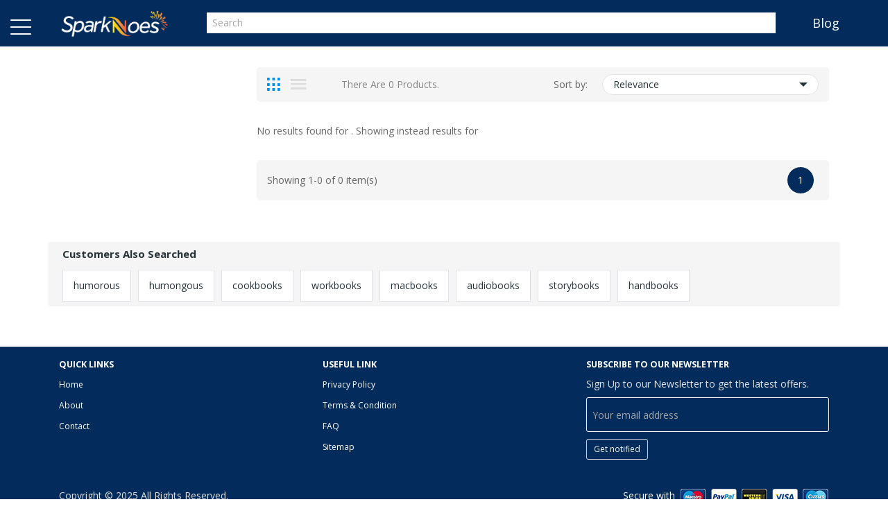

--- FILE ---
content_type: text/html; charset=UTF-8
request_url: https://sparknoes.com/search?category=Humor-sp-Books
body_size: 9142
content:
<!DOCTYPE html>
<html lang="en">
    <head>
        <meta charset="UTF-8" />
        <meta name="viewport" content="width=device-width, initial-scale=1.0" />
        <meta http-equiv="X-UA-Compatible" content="ie=edge" />
        <meta name="description" content="" />
        <meta name="google-adsense-account" content="sites-2288675768043065">
  		<meta name="google-site-verification" content="C8pp3SVBSa900n8u2lyU3zv4omO9M63xXKgfwLR5SDo" />

        <title>Shop Online for Mobiles, Books, Watches, Shoes and More - Sprknoes.com</title>
        <!-- Favicon -->

        <link rel="stylesheet" href="https://sparknoes.com/assets/css/vendor/vendor.min.css" />
        <link rel="stylesheet" href="https://sparknoes.com/assets/css/plugins.min.css" />
        <link rel="stylesheet" href="https://sparknoes.com/assets/css/style.min.css" />
        <link rel="stylesheet" href="https://sparknoes.com/assets/css/article-style.css" />
        <link rel="stylesheet" href="https://sparknoes.com/assets/css/responsive.css" />   
        <link rel="stylesheet" href="https://sparknoes.com/assets/css/sponser-widget.css" />
        <link rel="stylesheet" href="https://sparknoes.com/assets/css/slider.css" />
        <link type="text/css" rel="stylesheet" href="https://sparknoes.com/assets/css/jquery-simple-mobilemenu-slide.css" />   
        <link href="https://cdn.lineicons.com/2.0/LineIcons.css" rel="stylesheet">     
        <link rel="stylesheet" href="https://cdnjs.cloudflare.com/ajax/libs/font-awesome/4.7.0/css/font-awesome.min.css">
        <link rel="stylesheet" href="https://cdnjs.cloudflare.com/ajax/libs/OwlCarousel2/2.3.4/assets/owl.carousel.min.css">
        <link rel="stylesheet" href="https://cdnjs.cloudflare.com/ajax/libs/OwlCarousel2/2.3.4/assets/owl.theme.default.min.css">
        <link rel="shortcut icon" href="https://sparknoes.com/assets/img/icon/favicon.png" type="image/x-icon">
        <link rel="apple-touch-icon-precomposed" sizes="144x144" href="https://sparknoes.com/assets/img/icon/apple-touch-icon-144-precomposed.png">
        <link rel="apple-touch-icon-precomposed" sizes="114x114" href="https://sparknoes.com/assets/img/icon/apple-touch-icon-114-precomposed.png">
        <link rel="apple-touch-icon-precomposed" sizes="72x72" href="https://sparknoes.com/assets/img/icon/apple-touch-icon-72-precomposed.png">
          
        <!-- Google tag (gtag.js) --> 
        <script async src="https://www.googletagmanager.com/gtag/js?id=G-WN21CCMFNB"></script> 
        <script> 
        window.dataLayer = window.dataLayer || []; 
        function gtag(){dataLayer.push(arguments);} 
        gtag('js', new Date()); 

        gtag('config', 'G-WN21CCMFNB'); 
        </script>
    </head>

    <body>
        <!-- Google Translate Element -->
                <!-- offcanvas-mobile-menu end -->
        <!-- header start -->
        <header class="sticky-top bg-primary py-3">
            <div class="container">
                <div class="row align-items-center justify-content-center d-lg-none">
                    <div class="col-6">
                        <div class="logo mt-2 mb-2">
                            <a href="https://sparknoes.com"><img src="https://sparknoes.com/assets/img/logo/logo.png" class="width-170" alt="logo"></a>
                        </div>
                    </div>
                    <!-- mobile-menu-toggle start -->


                    <ul class="mobile_menu">
                        <li class="d-lg-none d-md-none d-block">
                            <form method="GET" action="https://sparknoes.com/search">
                                <div class="input-group">
                                    <input type="text" class="form-control" name="keyword" placeholder="Search">
                                    <div class="input-group-append">
                                        <button class="btn btn-default" type="button">
                                            <i class="fa fa-search"></i>
                                        </button>
                                    </div>
                                </div>
                            </form>
                        </li>
                                                    <li>
                                <a href="#">Home & Kitchen</a>
                                <ul class="submenu">
                                    <li><a href='https://sparknoes.com/search?category=Home'>Home</a></li><li><a href='https://sparknoes.com/search?category=Lubricants'>Lubricants</a></li><li><a href='https://sparknoes.com/search?category=Sex-Toys'>Sex Toys</a></li><li><a href='https://sparknoes.com/search?category=Gloves--and--Mittens'>Gloves & Mittens</a></li><li><a href='https://sparknoes.com/search?category=Gloves--and--Mittens'>Gloves & Mittens</a></li><li><a href='https://sparknoes.com/search?category=Computer-Bags'>Computer Bags</a></li><li><a href='https://sparknoes.com/search?category=Luggage'>Luggage</a></li><li><a href='https://sparknoes.com/search?category=Travel-Accessories'>Travel Accessories</a></li><li><a href='https://sparknoes.com/search?category=Backpacks'>Backpacks</a></li><li><a href='https://sparknoes.com/search?category=Briefcases'>Briefcases</a></li><li><a href='https://sparknoes.com/search?category=Handbags--and--Totes'>Handbags & Totes</a></li><li><a href='https://sparknoes.com/search?category=Halloween-Decor'>Halloween Decor</a></li><li><a href='https://sparknoes.com/search?category=Party-Supplies'>Party Supplies</a></li><li><a href='https://sparknoes.com/search?category=Collectibles'>Collectibles</a></li><li><a href='https://sparknoes.com/search?master_category=Home--and--Kitchen'>More Home & Kitchen Categories</a></li>                                </ul>
                            </li>
                                                        <li>
                                <a href="#">Mobile & Computers</a>
                                <ul class="submenu">
                                    <li><a href='https://sparknoes.com/search?category=System-Cooling'>System Cooling</a></li><li><a href='https://sparknoes.com/search?category=Computer-Game-Controllers'>Computer Game Controllers</a></li><li><a href='https://sparknoes.com/search?category=Computer-Keyboards'>Computer Keyboards</a></li><li><a href='https://sparknoes.com/search?category=Network-Hub--and--Switches'>Network Hub & Switches</a></li><li><a href='https://sparknoes.com/search?category=Networking-Products'>Networking Products</a></li><li><a href='https://sparknoes.com/search?category=Cable%2C-DSL--and--Wireless-Modems'>Cable, DSL & Wireless Modems</a></li><li><a href='https://sparknoes.com/search?category=MP3--and--Media-Players'>MP3 & Media Players</a></li><li><a href='https://sparknoes.com/search?category=CPUs--and--Computer-Processor-Upgrades'>CPUs & Computer Processor Upgrades</a></li><li><a href='https://sparknoes.com/search?category=RAM--and--Memory-Upgrades'>RAM & Memory Upgrades</a></li><li><a href='https://sparknoes.com/search?category=Hard-Drives'>Hard Drives</a></li><li><a href='https://sparknoes.com/search?category=Computer-Monitors'>Computer Monitors</a></li><li><a href='https://sparknoes.com/search?category=Motherboards'>Motherboards</a></li><li><a href='https://sparknoes.com/search?category=Printers'>Printers</a></li><li><a href='https://sparknoes.com/search?category=Scanners'>Scanners</a></li><li><a href='https://sparknoes.com/search?master_category=Mobile--and--Computers'>More Mobile & Computers Categories</a></li>                                </ul>
                            </li>
                                                        <li>
                                <a href="#">Appliances & Electronics</a>
                                <ul class="submenu">
                                    <li><a href='https://sparknoes.com/search?category=Digital-Cameras'>Digital Cameras</a></li><li><a href='https://sparknoes.com/search?category=WebCams'>WebCams</a></li><li><a href='https://sparknoes.com/search?category=Camera-Lenses'>Camera Lenses</a></li><li><a href='https://sparknoes.com/search?category=Other-Camera-Accessories'>Other Camera Accessories</a></li><li><a href='https://sparknoes.com/search?category=Camera-Lens-Filters'>Camera Lens Filters</a></li><li><a href='https://sparknoes.com/search?category=Camera-Lens-Caps'>Camera Lens Caps</a></li><li><a href='https://sparknoes.com/search?category=Camera-Flashes'>Camera Flashes</a></li><li><a href='https://sparknoes.com/search?category=Camera-Underwater-Housings'>Camera Underwater Housings</a></li><li><a href='https://sparknoes.com/search?category=Camera-Accessory-Kits'>Camera Accessory Kits</a></li><li><a href='https://sparknoes.com/search?category=Digital-Camera-Cables'>Digital Camera Cables</a></li><li><a href='https://sparknoes.com/search?category=Binoculars--and--Telescopes'>Binoculars & Telescopes</a></li><li><a href='https://sparknoes.com/search?category=Appliances'>Appliances</a></li><li><a href='https://sparknoes.com/search?category=Food-Dehydrators'>Food Dehydrators</a></li><li><a href='https://sparknoes.com/search?category=Garment-Steamers'>Garment Steamers</a></li><li><a href='https://sparknoes.com/search?master_category=Appliances--and--Electronics'>More Appliances & Electronics Categories</a></li>                                </ul>
                            </li>
                                                        <li>
                                <a href="#">Pets</a>
                                <ul class="submenu">
                                    <li><a href='https://sparknoes.com/search?category=Pet-Supplies'>Pet Supplies</a></li><li><a href='https://sparknoes.com/search?category=Dog-Supplies'>Dog Supplies</a></li><li><a href='https://sparknoes.com/search?category=Fish-Supplies'>Fish Supplies</a></li><li><a href='https://sparknoes.com/search?category=Small-Pet-Supplies'>Small Pet Supplies</a></li><li><a href='https://sparknoes.com/search?category=Bird-Supplies'>Bird Supplies</a></li><li><a href='https://sparknoes.com/search?category=Reptile-Supplies'>Reptile Supplies</a></li><li><a href='https://sparknoes.com/search?category=Cat-Supplies'>Cat Supplies</a></li><li><a href='https://sparknoes.com/search?category=More-Pet-Supplies'>More Pet Supplies</a></li><li><a href='https://sparknoes.com/search?category=Pet-Costumes'>Pet Costumes</a></li>                                </ul>
                            </li>
                                                        <li>
                                <a href="#">Fashion</a>
                                <ul class="submenu">
                                    <li><a href='https://sparknoes.com/search?category=Specialty-Apparel'>Specialty Apparel</a></li><li><a href='https://sparknoes.com/search?category=Specialty-Apparel-%2F-Accessories'>Specialty Apparel / Accessories</a></li><li><a href='https://sparknoes.com/search?category=Underwear'>Underwear</a></li><li><a href='https://sparknoes.com/search?category=Bras'>Bras</a></li><li><a href='https://sparknoes.com/search?category=Pajamas'>Pajamas</a></li><li><a href='https://sparknoes.com/search?category=Shapewear'>Shapewear</a></li><li><a href='https://sparknoes.com/search?category=Camisoles'>Camisoles</a></li><li><a href='https://sparknoes.com/search?category=Panties'>Panties</a></li><li><a href='https://sparknoes.com/search?category=Robes'>Robes</a></li><li><a href='https://sparknoes.com/search?category=Accessories'>Accessories</a></li><li><a href='https://sparknoes.com/search?category=Socks'>Socks</a></li><li><a href='https://sparknoes.com/search?category=Ties'>Ties</a></li><li><a href='https://sparknoes.com/search?category=Belts--and--Suspenders'>Belts & Suspenders</a></li><li><a href='https://sparknoes.com/search?category=Hats'>Hats</a></li><li><a href='https://sparknoes.com/search?master_category=Fashion'>More Fashion Categories</a></li>                                </ul>
                            </li>
                                                        <li>
                                <a href="#">AutoMobiles & Tools</a>
                                <ul class="submenu">
                                    <li><a href='https://sparknoes.com/search?category=Motorcycle-Apparel'>Motorcycle Apparel</a></li><li><a href='https://sparknoes.com/search?category=Automotive'>Automotive</a></li><li><a href='https://sparknoes.com/search?category=Automotive-Accessories'>Automotive Accessories</a></li><li><a href='https://sparknoes.com/search?category=Automotive-Tires'>Automotive Tires</a></li><li><a href='https://sparknoes.com/search?category=Motorcycle-Parts'>Motorcycle Parts</a></li><li><a href='https://sparknoes.com/search?category=Automotive-Parts'>Automotive Parts</a></li><li><a href='https://sparknoes.com/search?category=Vehicle-Lighting'>Vehicle Lighting</a></li><li><a href='https://sparknoes.com/search?category=Engine'>Engine</a></li><li><a href='https://sparknoes.com/search?category=Suspension--and--Handling'>Suspension & Handling</a></li><li><a href='https://sparknoes.com/search?category=Exterior-Accessories'>Exterior Accessories</a></li><li><a href='https://sparknoes.com/search?category=Automotive-Care'>Automotive Care</a></li><li><a href='https://sparknoes.com/search?category=Automotive-Repair-Tools'>Automotive Repair Tools</a></li><li><a href='https://sparknoes.com/search?category=Hand-Tools'>Hand Tools</a></li><li><a href='https://sparknoes.com/search?category=Car-Seat-Accessories'>Car Seat Accessories</a></li><li><a href='https://sparknoes.com/search?master_category=AutoMobiles--and--Tools'>More AutoMobiles & Tools Categories</a></li>                                </ul>
                            </li>
                                                        <li>
                                <a href="#">Sports</a>
                                <ul class="submenu">
                                    <li><a href='https://sparknoes.com/search?category=Sports-Bags'>Sports Bags</a></li><li><a href='https://sparknoes.com/search?category=Lacrosse-Equipment'>Lacrosse Equipment</a></li><li><a href='https://sparknoes.com/search?category=Mountain-Climbing-Gear'>Mountain Climbing Gear</a></li><li><a href='https://sparknoes.com/search?category=Boxing-Equipment--and--Martial-Arts-Supplies'>Boxing Equipment & Martial Arts Supplies</a></li><li><a href='https://sparknoes.com/search?category=Tennis-Racquets'>Tennis Racquets</a></li><li><a href='https://sparknoes.com/search?category=Tennis-Accessories'>Tennis Accessories</a></li><li><a href='https://sparknoes.com/search?category=Tennis-Apparel'>Tennis Apparel</a></li><li><a href='https://sparknoes.com/search?category=Golf-Bags'>Golf Bags</a></li><li><a href='https://sparknoes.com/search?category=Golf-Clubs'>Golf Clubs</a></li><li><a href='https://sparknoes.com/search?category=Golf-Carts'>Golf Carts</a></li><li><a href='https://sparknoes.com/search?category=Golf-Gloves'>Golf Gloves</a></li><li><a href='https://sparknoes.com/search?category=Golf-Accessories'>Golf Accessories</a></li><li><a href='https://sparknoes.com/search?category=Golf-Club-Headcovers'>Golf Club Headcovers</a></li><li><a href='https://sparknoes.com/search?category=Skateboarding-Equipment'>Skateboarding Equipment</a></li><li><a href='https://sparknoes.com/search?master_category=Sports'>More Sports Categories</a></li>                                </ul>
                            </li>
                                                        <li>
                                <a href="#">Beauty & Health</a>
                                <ul class="submenu">
                                    <li><a href='https://sparknoes.com/search?category=Swimming-Pools--and--Spas'>Swimming Pools & Spas</a></li><li><a href='https://sparknoes.com/search?category=Winter-Recreation'>Winter Recreation</a></li><li><a href='https://sparknoes.com/search?category=Yoga--and--Pilates-Equipment'>Yoga & Pilates Equipment</a></li><li><a href='https://sparknoes.com/search?category=Weight-Machines'>Weight Machines</a></li><li><a href='https://sparknoes.com/search?category=Cardio-Equipment-Accessories'>Cardio Equipment Accessories</a></li><li><a href='https://sparknoes.com/search?category=Free-Weight-Equipment'>Free Weight Equipment</a></li><li><a href='https://sparknoes.com/search?category=Equestrian-Clothing--and--Equipment'>Equestrian Clothing & Equipment</a></li><li><a href='https://sparknoes.com/search?category=Vision-Care'>Vision Care</a></li><li><a href='https://sparknoes.com/search?category=Lab-Supplies--and--Equipment'>Lab Supplies & Equipment</a></li><li><a href='https://sparknoes.com/search?category=Medical--and--Orthopedic-Supplies'>Medical & Orthopedic Supplies</a></li><li><a href='https://sparknoes.com/search?category=Biometric-Monitors'>Biometric Monitors</a></li><li><a href='https://sparknoes.com/search?category=Vitamins--and--Nutrition'>Vitamins & Nutrition</a></li><li><a href='https://sparknoes.com/search?category=Dental-Supplies'>Dental Supplies</a></li><li><a href='https://sparknoes.com/search?category=Oral-Irrigators'>Oral Irrigators</a></li><li><a href='https://sparknoes.com/search?master_category=Beauty--and--Health'>More Beauty & Health Categories</a></li>                                </ul>
                            </li>
                                                        <li>
                                <a href="#">Baby & Toys Products</a>
                                <ul class="submenu">
                                    <li><a href='https://sparknoes.com/search?category=Toys'>Toys</a></li><li><a href='https://sparknoes.com/search?category=Electronic-Toys'>Electronic Toys</a></li><li><a href='https://sparknoes.com/search?category=Kitchen--and--Housekeeping-Toys'>Kitchen & Housekeeping Toys</a></li><li><a href='https://sparknoes.com/search?category=Musical-Toys'>Musical Toys</a></li><li><a href='https://sparknoes.com/search?category=Playsets--and--Figures'>Playsets & Figures</a></li><li><a href='https://sparknoes.com/search?category=Play-Tents--and--Tunnels'>Play Tents & Tunnels</a></li><li><a href='https://sparknoes.com/search?category=Role-Playing-Toys'>Role Playing Toys</a></li><li><a href='https://sparknoes.com/search?category=Learning-Toys'>Learning Toys</a></li><li><a href='https://sparknoes.com/search?category=Action-Figures'>Action Figures</a></li><li><a href='https://sparknoes.com/search?category=Crib--and--Stroller-Toys'>Crib & Stroller Toys</a></li><li><a href='https://sparknoes.com/search?category=Bath--and--Water-Toys'>Bath & Water Toys</a></li><li><a href='https://sparknoes.com/search?category=Baby-Musical-Toys'>Baby Musical Toys</a></li><li><a href='https://sparknoes.com/search?category=Sort--and--Stack-Toys'>Sort & Stack Toys</a></li><li><a href='https://sparknoes.com/search?category=Push--and--Pull-Toys'>Push & Pull Toys</a></li><li><a href='https://sparknoes.com/search?master_category=Baby--and--Toys-Products'>More Baby & Toys Products Categories</a></li>                                </ul>
                            </li>
                                                        <li>
                                <a href="#">Jewelry</a>
                                <ul class="submenu">
                                    <li><a href='https://sparknoes.com/search?category=Halloween-Jewelry'>Halloween Jewelry</a></li><li><a href='https://sparknoes.com/search?category=Jewelry'>Jewelry</a></li><li><a href='https://sparknoes.com/search?category=Loose-Gemstones'>Loose Gemstones</a></li><li><a href='https://sparknoes.com/search?category=Watches'>Watches</a></li><li><a href='https://sparknoes.com/search?category=Charms'>Charms</a></li><li><a href='https://sparknoes.com/search?category=Rings'>Rings</a></li><li><a href='https://sparknoes.com/search?category=Body-Jewelry'>Body Jewelry</a></li><li><a href='https://sparknoes.com/search?category=Jewelry-Boxes'>Jewelry Boxes</a></li><li><a href='https://sparknoes.com/search?category=Pins--and--Brooches'>Pins & Brooches</a></li><li><a href='https://sparknoes.com/search?category=Jewelry-Sets'>Jewelry Sets</a></li><li><a href='https://sparknoes.com/search?category=Earrings'>Earrings</a></li><li><a href='https://sparknoes.com/search?category=Bracelets'>Bracelets</a></li><li><a href='https://sparknoes.com/search?category=Necklaces--and--Pendants'>Necklaces & Pendants</a></li><li><a href='https://sparknoes.com/search?category=Cuff-Links'>Cuff Links</a></li>                                </ul>
                            </li>
                                                        <li>
                                <a href="#">Food & Grocery</a>
                                <ul class="submenu">
                                    <li><a href='https://sparknoes.com/search?category=Gifts%2C-Flowers--and--Food'>Gifts, Flowers & Food</a></li><li><a href='https://sparknoes.com/search?category=Chocolate'>Chocolate</a></li><li><a href='https://sparknoes.com/search?category=Candy'>Candy</a></li><li><a href='https://sparknoes.com/search?category=Cakes--and--Pies'>Cakes & Pies</a></li><li><a href='https://sparknoes.com/search?category=Cookies--and--Brownies'>Cookies & Brownies</a></li><li><a href='https://sparknoes.com/search?category=Liquor%2C-Spirits--and--Beers'>Liquor, Spirits & Beers</a></li><li><a href='https://sparknoes.com/search?category=Condiments%2C-Seasoning--and--Sauces'>Condiments, Seasoning & Sauces</a></li><li><a href='https://sparknoes.com/search?category=Cheese'>Cheese</a></li><li><a href='https://sparknoes.com/search?category=Tobacco-Products'>Tobacco Products</a></li><li><a href='https://sparknoes.com/search?category=Food--and--Snacks'>Food & Snacks</a></li><li><a href='https://sparknoes.com/search?category=Drinks--and--Juices'>Drinks & Juices</a></li><li><a href='https://sparknoes.com/search?category=Coffee--and--Tea'>Coffee & Tea</a></li><li><a href='https://sparknoes.com/search?category=Other-Products'>Other Products</a></li>                                </ul>
                            </li>
                                                        <li>
                                <a href="#">Books</a>
                                <ul class="submenu">
                                    <li><a href='https://sparknoes.com/search?category=Pets-Books'>Pets Books</a></li><li><a href='https://sparknoes.com/search?category=Psychology-Books'>Psychology Books</a></li><li><a href='https://sparknoes.com/search?category=Reference-Books'>Reference Books</a></li><li><a href='https://sparknoes.com/search?category=Science-Books'>Science Books</a></li><li><a href='https://sparknoes.com/search?category=Self-Help-Books'>Self Help Books</a></li><li><a href='https://sparknoes.com/search?category=Magazines--and--Newspapers'>Magazines & Newspapers</a></li><li><a href='https://sparknoes.com/search?category=Biography-Books'>Biography Books</a></li><li><a href='https://sparknoes.com/search?category=Crafts--and--Hobbies-Books'>Crafts & Hobbies Books</a></li><li><a href='https://sparknoes.com/search?category=Family--and--Relationships-Books'>Family & Relationships Books</a></li><li><a href='https://sparknoes.com/search?category=Gardening-Books'>Gardening Books</a></li><li><a href='https://sparknoes.com/search?category=Children-obl-s-Fiction-Books'>Children's Fiction Books</a></li><li><a href='https://sparknoes.com/search?category=Literary-Criticism-Books'>Literary Criticism Books</a></li><li><a href='https://sparknoes.com/search?category=Notebooks--and--Pads'>Notebooks & Pads</a></li><li><a href='https://sparknoes.com/search?category=Tape'>Tape</a></li><li><a href='https://sparknoes.com/search?master_category=Books'>More Books Categories</a></li>                                </ul>
                            </li>
                                                        <li>
                                <a href="#">Miscellaneous</a>
                                <ul class="submenu">
                                    <li><a href='https://sparknoes.com/search?category=Miscellaneous-Storage-Peripherals'>Miscellaneous Storage Peripherals</a></li><li><a href='https://sparknoes.com/search?category=Miscellaneous-Men-obl-s-Accessories'>Miscellaneous Men's Accessories</a></li><li><a href='https://sparknoes.com/search?category=Miscellaneous-Women-obl-s-Accessories'>Miscellaneous Women's Accessories</a></li><li><a href='https://sparknoes.com/search?category=Halloween-Props--and--Effects'>Halloween Props & Effects</a></li><li><a href='https://sparknoes.com/search?category=Halloween-Makeup--and--Prosthetics'>Halloween Makeup & Prosthetics</a></li><li><a href='https://sparknoes.com/search?category=Miscellaneous-Toys--and--Games'>Miscellaneous Toys & Games</a></li><li><a href='https://sparknoes.com/search?category=Miscellaneous-Gifts%2C-Flowers--and--Food'>Miscellaneous Gifts, Flowers & Food</a></li><li><a href='https://sparknoes.com/search?category=Miscellaneous-Appliances'>Miscellaneous Appliances</a></li><li><a href='https://sparknoes.com/search?category=Miscellaneous'>Miscellaneous</a></li><li><a href='https://sparknoes.com/search?category=Miscellaneous-Books'>Miscellaneous Books</a></li><li><a href='https://sparknoes.com/search?category=Miscellaneous-Automotive'>Miscellaneous Automotive</a></li><li><a href='https://sparknoes.com/search?category=Miscellaneous-DVDs--and--Videos'>Miscellaneous DVDs & Videos</a></li><li><a href='https://sparknoes.com/search?category=Miscellaneous-Music'>Miscellaneous Music</a></li><li><a href='https://sparknoes.com/search?category=Miscellaneous-Jewelry'>Miscellaneous Jewelry</a></li><li><a href='https://sparknoes.com/search?master_category=Miscellaneous'>More Miscellaneous Categories</a></li>                                </ul>
                            </li>
                                                    <li class="d-lg-none d-block"> <a href="https://sparknoes.com/blog">Blog</a></li>
                    </ul>        


                </div>							
                <div class="row align-items-center position-relative d-none d-lg-flex">
                    <ul class="navbar-nav web-nav">
                        <li class="nav-item"><a class="nav-link" href="https://sparknoes.com/blog">Blog</a> </li>
                    </ul>
                    <div id="nav_search_box">
                        <div id="search-box">
                            <form method="GET" action="https://sparknoes.com/search">
                            <div class="searchbox-results-wrapper">
                                <script type="text/javascript" src="https://k.quicklaunch.com/quicklaunch.js?affiliate=sparknoes&redirect=https://sparknoes.com/search?keyword=[search]"></script>
                                <input type="text" placeholder="Search" name="keyword" value="" id="search" class="ql-search form-control">
                                <button type="submit" class="nav_search_button btn btn-lg"><i class="lni lni-search-alt"></i></button>
                            </div>
                            </form>
                        </div>
                    </div>
                    <div class="col-lg-2 d-none d-lg-block">
                        <div class="logo">
                            <a href="https://sparknoes.com"><img src="https://sparknoes.com/assets/img/logo/logo.png" class="py-1" alt="logo"></a>
                        </div>
                    </div>

                </div>
            </div>
        </header>
        <!-- header end -->
<div class="product-tab bg-white pt-5 pb-5">
    <div class="container">
        <input type="hidden" name="currentPageName" id="currentPageName" value="Category_Page" />
        <form method="GET" action="search" id="faceted" class="">
                        <input type="hidden" name="keyword" value="" />
            <input type="hidden" name="master_category" value="" />
            <input type="hidden" name="keyword" value="" />

            <div class="row">
                <div class="col-lg-9">
                                        <div class="grid-nav-wraper bg-light mb-5">
                        <div class="row align-items-center">
                            <div class="col-12 col-md-6 mb-3 mb-md-0">
                                <nav class="shop-grid-nav">
                                    <ul class="nav nav-pills align-items-center" id="pills-tab" role="tablist">
                                        <li class="nav-item">
                                            <a class="nav-link active" id="pills-home-tab" data-toggle="pill" href="#pills-home" role="tab" aria-controls="pills-home" aria-selected="true"><i class="ion-grid"></i></a>
                                        </li>
                                        <li class="nav-item mr-0">
                                            <a class="nav-link" id="pills-profile-tab" data-toggle="pill" href="#pills-profile" role="tab" aria-controls="pills-profile" aria-selected="false"><i class="ion-android-menu"></i></a>
                                        </li>
                                        <li> <span class="total-products text-capitalize">There are 0 products.</span></li>
                                    </ul>
                                </nav>
                            </div>
                            <div class="col-12 col-md-6">
                                <div class="shop-grid-button d-flex align-items-center">
                                    <span class="sort-by">Sort by:</span>
                                    <button class="btn-dropdown rounded d-flex justify-content-between" type="button" id="dropdownMenuButton" data-toggle="dropdown" aria-haspopup="true" aria-expanded="false">
                                        Relevance<span class="ion-android-arrow-dropdown"></span>
                                    </button>
                                    <div class="dropdown-menu shop-grid-menu" aria-labelledby="dropdownMenuButton">
                                        <a class="dropdown-item sort" sort-by="relevance" href="javascript:void(0)">Relevance</a>
                                        <a class="dropdown-item sort" sort-by="price" href="javascript:void(0)"> Price, low to high</a>
                                        <a class="dropdown-item sort" sort-by="price-desc" href="javascript:void(0)">  Price, high to low</a>
                                    </div>
                                </div>
                            </div>
                        </div>
                    </div>
                    <!-- product-tab-nav end -->
                    <div class="tab-content" id="pills-tabContent">
                        <!-- first tab-pane -->
                        <div class="tab-pane fade show active" id="pills-home" role="tabpanel" aria-labelledby="pills-home-tab">
                                                            <p>No results found for <b></b>. Showing instead results for <i></i></p>
                                                            <div class="row">
                                                                                            </div>
                            <nav class="pagination-section bg-light my-5">
                                                                <div class="row align-items-center">
                                    <div class="col-12 col-sm-6 text-center text-sm-left  mb-3 mb-sm-0">
                                        <p class="text">Showing 1-0 of 0 item(s) </p>
                                    </div>
                                    <div class="col-12 col-sm-6">
                                        <ul class="pagination justify-content-center justify-content-sm-end">
                                                                                        <li class="page-item active"><a class="page-link" href="https://sparknoes.com/search?keyword=&master_category=&category=Humor+Books&brand=&page=1&sort=">1</a></li>
                                                                                    </ul>
                                    </div>
                                </div>
                            </nav>
                        </div>
                        <!-- second tab-pane -->
                        <div class="tab-pane fade" id="pills-profile" role="tabpanel" aria-labelledby="pills-profile-tab">
                            <div class="grid-list-wrapper">
                                                                <nav class="pagination-section bg-light my-5">
                                    <div class="row align-items-center">
                                        <div class="col-12 col-sm-6 text-center text-sm-left  mb-3 mb-sm-0">
                                            <p class="text">Showing 1-0 of 0 item(s) </p>
                                        </div>
                                        <div class="col-12 col-sm-6">
                                            <ul class="pagination justify-content-center justify-content-sm-end">
                                                                                                <li class="page-item active"><a class="page-link" href="https://sparknoes.com/search?keyword=&master_category=&category=Humor+Books&brand=&page=1&sort=">1</a></li>
                                                <li class="page-item"><a class="page-link" href="https://sparknoes.com/search?keyword=&master_category=&category=Humor+Books&brand=&page=2&sort=">2</a></li>
                                            </ul>
                                        </div>
                                    </div>
                                </nav>
                            </div>
                        </div>
                    </div>
                </div>
<div class="col-lg-3 mb-3rem order-lg-first">
    <aside class="left-sidebar">
        <!-- search-filter start -->
        <div class="search-filter">
            <form action="#">
                                <!-- check-box-inner -->
                                <!-- check-box-inner -->
                                            </form>
        </div>
        <!-- search-filter end -->
        <!--second banner start-->
        <!--                        <div class="banner hover-animation position-relative overflow-hidden">
                                    <a href="shop-grid-4-column.html" class="d-block">
                                        <img src="assets/img/banner/9.jpg" alt="img">
                                    </a>
                                </div>-->
        <!--second banner end-->
    </aside>
</div>
<!-- left-sidebar End -->            </div> 
        </form>
                <div class="related_links">
            <div class="row">
                <div class="col-lg-12 col-md-12 col-sm-12 col-12 shadow-sm my-5 bg-light">
                    <h4 class="font-weight-bold text-dark my-3 pl-2">Customers Also Searched</h4>
                    <ul class="list-unstyled d-flex flex-wrap">
                                                <li class="bg-white m-2 border">
                            <a href="https://sparknoes.com/search?keyword=humorous" class="text-dark text-decoration-none">humorous</a>
                        </li>
                                                <li class="bg-white m-2 border">
                            <a href="https://sparknoes.com/search?keyword=humongous" class="text-dark text-decoration-none">humongous</a>
                        </li>
                                                <li class="bg-white m-2 border">
                            <a href="https://sparknoes.com/search?keyword=cookbooks" class="text-dark text-decoration-none">cookbooks</a>
                        </li>
                                                <li class="bg-white m-2 border">
                            <a href="https://sparknoes.com/search?keyword=workbooks" class="text-dark text-decoration-none">workbooks</a>
                        </li>
                                                <li class="bg-white m-2 border">
                            <a href="https://sparknoes.com/search?keyword=macbooks" class="text-dark text-decoration-none">macbooks</a>
                        </li>
                                                <li class="bg-white m-2 border">
                            <a href="https://sparknoes.com/search?keyword=audiobooks" class="text-dark text-decoration-none">audiobooks</a>
                        </li>
                                                <li class="bg-white m-2 border">
                            <a href="https://sparknoes.com/search?keyword=storybooks" class="text-dark text-decoration-none">storybooks</a>
                        </li>
                                                <li class="bg-white m-2 border">
                            <a href="https://sparknoes.com/search?keyword=handbooks" class="text-dark text-decoration-none">handbooks</a>
                        </li>
                                            </ul>
                </div>
            </div>
        </div>
            </div> <!-- container end -->
</div>
<!-- footer strat -->
<footer>
    <!-- copy-right start -->
    <div class="copy-right pt-2rem pb-2rem bg-primary">
        <div class="container">
            <div class="row">
                <div class="col-lg-4 col-sm-6 col-6 sm-mb-30">
                    <div class="footer-useful-link footer-hedding">
                        <h5 class="text-white font-weight-bold text-uppercase mb-3">Quick Links</h5>
                        <ul>
                            <li><a href="https://sparknoes.com">Home</a></li>
                            <li><a href="https://sparknoes.com/about">About</a></li>
                            <li><a href="https://sparknoes.com/contact">Contact</a></li>
                        </ul>
                    </div>
                </div>
                <div class="col-lg-4 col-sm-6 col-6 sm-mb-30">
                    <div class="footer-useful-link footer-hedding">
                        <h5 class="text-white font-weight-bold text-uppercase mb-3">Useful Link</h5>
                        <ul>
                            <li><a href="https://sparknoes.com/privacy">Privacy Policy</a></li>
                            <li><a href="https://sparknoes.com/terms">Terms &amp; Condition</a></li>
                            <li><a href="https://sparknoes.com/faq">FAQ</a></li>
                            <li><a href="https://sparknoes.com/sitemap">Sitemap</a></li> 
                        </ul>
                    </div>
                </div>
                <!-- <div class="col-lg-4 col-sm-6 xs-mb-30">
                    <h5 class="text-white font-weight-bold text-uppercase mb-3">Contact With Us</h5>
                    <div class="footer-useful-link footer-hedding">
                        <ul>
                            <li><a target="_blank" href="https://www.facebook.com/SparkNoes-108210018026559">Facebook</a></li>
                            <li><a target="_blank" href="https://twitter.com/SparkNoes12">Twitter</a></li>
                            <li><a target="_blank" href="https://www.youtube.com/channel/UChVlo04_XkrFBFM0_mWUlDA">Youtube</a></li>
                            <li><a href="#">Instagram</a></li> 
                        </ul>
                    </div>
                </div> -->    
                <div class="col-lg-4 col-sm-6">
                    <h5 class="text-white font-weight-bold text-uppercase mb-3">Subscribe to Our Newsletter</h5>
                    <p class="mb-1">Sign Up to our Newsletter to get the latest offers.</p>
                    <div class="footer-Newsletter">
                        <p class="bg-success mb-2">                         </p>
                        <form action="index.php?/process-users" method="POST">     
                            <div id="form-group">
                                <div id="msg"> </div>            
                                <input class="form-control" name="email" type="email" placeholder="Your email address" required />
                            </div>
                            <div class="form-group mt-3">
                                <input class="btn btn-white btn-lg" name="submit" value="Get notified" type="submit"/>
                            </div>
                        </form>
                    </div>
                </div>
            </div>
            <div class="footer-widget mt-5">
                <div class="row">
                    <div class="col-lg-6 col-md-6 xs-mb-20">
                        <p class="mt-10">Copyright &copy; 2025 <a href="https://sparknoes.com"></a> All Rights Reserved. </p>
                    </div>
                    <div class="col-lg-6 col-md-6">
                        <div class="social-icons color-hover float-left float-md-right">
                            <div class="d-lg-inline-flex">
                                <ul> 
                                    <li><span class="text-white pr-2">Secure with</span></li>

                                </ul>
                                <div class="float-md-right ml-20 res-767-ml-0">
                                    <img src="https://sparknoes.com/assets/img/payment/footer-payment.png" alt="payment-img">
                                </div>
                            </div>
                        </div>
                    </div>
                </div>    
            </div>
        </div>
    </div>	  
    <!-- copy-right end -->
</footer>

<!--   <script src="assets/js/vendor/jquery-3.5.1.min.js"></script>
   <script src="assets/js/bootstrap.min.js"></script>-->
<script src="https://sparknoes.com/assets/js/vendor/vendor.min.js"></script>
<script src="https://sparknoes.com/assets/js/plugins.min.js"></script>
<script src="https://sparknoes.com/assets/js/main.js"></script>
<script type="text/javascript" src="https://sparknoes.com/assets/js/jquery-simple-mobilemenu.js"></script>
<script src="https://cdnjs.cloudflare.com/ajax/libs/OwlCarousel2/2.3.4/owl.carousel.min.js"></script> 
<script>
    $(document).ready(function () {
        $(".mobile_menu").simpleMobileMenu({
            onMenuLoad: function (menu) {
                console.log(menu)
                console.log("menu loaded")
            },
            onMenuToggle: function (menu, opened) {
                console.log(opened)
            },
            "menuStyle": "slide"
        });
    })
</script>

<script>
    $(document).ready(function () {
        $(".collapse.show").each(function () {
            $(this).prev(".card-header").find(".fa").addClass("fa-minus").removeClass("fa-plus");
        });

        $(".collapse").on('show.bs.collapse', function () {
            $(this).prev(".card-header").find(".fa").removeClass("fa-plus").addClass("fa-minus");
        }).on('hide.bs.collapse', function () {
            $(this).prev(".card-header").find(".fa").removeClass("fa-minus").addClass("fa-plus");
        });
        $('input[type=radio]').change(function () {
            $("#faceted").trigger('submit');
        });
        $('.clearFilters').click(function () {
            var filter = $(this).attr('data-value');
            $('input[name=' + filter + ']').prop('checked', false);
            $("#faceted").trigger('submit');
        });
    });
</script>

<script>
    $(".toTop").click(function () {
        $("html, body").animate({scrollTop: 0}, 1000);
    });
    $(".pn").click(function () {
        $(".p-name").css("padding-top", "65px");
    });
</script>

<script type='text/javascript'>
    $(function () {
        var Accordion = function (el, multiple) {
            this.el = el || {};
            this.multiple = multiple || false;
            var links = this.el.find('.link');
            links.on('click', {el: this.el, multiple: this.multiple}, this.dropdown)
        }
        Accordion.prototype.dropdown = function (e) {
            var $el = e.data.el;
            $this = $(this),
                    $next = $this.next();
            $next.slideToggle();
            $this.parent().toggleClass('open');
            if (!e.data.multiple) {
                $el.find('.submenu').not($next).slideUp().parent().removeClass('open');
            }
            ;
        }
        var accordion = new Accordion($('#accordion'), false);
    });
</script>
<script type="text/javascript">
    $(document).ready(function(e){
        $('.mainCarousel').owlCarousel({
            loop:true,
            margin:20,
            dots:false,
            nav:true,
            autoplay:true,
            autoPlaySpeed:3000,
            responsive:{
            0:{
            items:1,
            nav:false
            },
            800:{
            items:1,
            }
            }
        });
    }); 
</script>
    <script>
        $(document).ready(function () {
            $('.sort').on('click', function () {
                var sort = $(this).attr('sort-by');
                //alert(sort);
                sort = (sort == "undefined" || sort == "") ? '' : sort;
                var url = "https://sparknoes.com/search?keyword=&master_category=&category=Humor+Books&brand=&page=1";
                url = url + "&sort=" + sort;
                window.location.href = url;
            });
        });

    </script>

</body>
</html>

--- FILE ---
content_type: text/css
request_url: https://sparknoes.com/assets/css/style.min.css
body_size: 23329
content:
@charset "UTF-8";
@import url("https://fonts.googleapis.com/css2?family=Open+Sans:ital,wght@0,300;0,400;0,600;0,700;0,800;1,300;1,400;1,600;1,700;1,800&amp;display=swap");

html {
  font-size: 10px;
}

body {
  background: #fff;
  color: #666;
  font-family: "Open Sans", sans-serif;
  font-size: 14px;
  line-height: 2.4rem;
  visibility: visible;
  overflow-x: hidden;
}

/*@media (min-width: 576px) and (max-width: 1199px) {
  .container,
  .container-lg,
  .container-md,
  .container-sm {
    max-width: 100%;
  }
}*/

h1,
h2,
h3,
h4,
h5,
h6 {
  font-family: "Open Sans", sans-serif;
  line-height: 1;
  margin: 0;
}

p {
  margin-bottom: 0;
}

a,
button {
  text-decoration: none;
  color: inherit;
}

button {
  background: transparent;
  border: 0;
  padding: 0;
  outline: 0;
}

a,
button,
img,
input {
  transition: all 0.3s;
  -webkit-transition: all 0.3s;
  -moz-transition: all 0.3s;
  -ms-transition: all 0.3s;
  -o-transition: all 0.3s;
}

a:focus {
  text-decoration: none;
  color: #253237;
  outline: 0;
}

a:hover {
  text-decoration: none;
  color: #0090f0;
}

button,
input[type="submit"] {
  cursor: pointer;
  outline: 0 !important;
}

img {
  max-width: 100%;
}

:focus {
  outline: -webkit-focus-ring-color auto 0px;
}

.form-control:focus {
  box-shadow: none;
}

/******************************* 
input  placeholder 
*******************************/

input::-webkit-input-placeholder,
textarea::-webkit-input-placeholder {
  color: #a4a4a4 !important;
  opacity: 1;
}

input::-moz-placeholder,
textarea::-moz-placeholder {
  color: #a4a4a4 !important;
  opacity: 1;
}

input:-ms-input-placeholder,
textarea:-ms-input-placeholder {
  color: #a4a4a4 !important;
  opacity: 1;
}

input::-ms-input-placeholder,
textarea::-ms-input-placeholder {
  color: #a4a4a4 !important;
  opacity: 1;
}

input::placeholder,
textarea::placeholder {
  color: #a4a4a4 !important;
  opacity: 1;
}

/******************************* 
input active placeholder 
*******************************/

input:active::-webkit-input-placeholder,
textarea:active::-webkit-input-placeholder {
  color: #0090f0 !important;
  opacity: 1;
}

input:active::-moz-placeholder,
textarea:active::-moz-placeholder {
  color: #0090f0 !important;
  opacity: 1;
}

input:active:-ms-input-placeholder,
textarea:active:-ms-input-placeholder {
  color: #0090f0 !important;
  opacity: 1;
}

input:active::-ms-input-placeholder,
textarea:active::-ms-input-placeholder {
  color: #0090f0 !important;
  opacity: 1;
}

input:active::placeholder,
textarea:active::placeholder {
  color: #0090f0 !important;
  opacity: 1;
}

.nav_search_trigger {
top: 5px;
font-size: 15px;
color: #fff;
cursor: pointer;
}
#nav_search_box {
width:75%;
position: absolute;
background: #fff;
height: 38px;
right:1%;
z-index: 99;
}
#nav_search_box .form-control{
    height: 40px;
    font-size: 14px;
}
.nav_search_button {
position: absolute;
top: 0;
right:0px;
width: 35px;
height:42px;
line-height:44px;
font-size: 18px;
padding: 0!important;
border: 0;
vertical-align: middle;
background:#032c5d;
border-radius: 0;
color: #fff;
}
.nav_search_button:hover{
color:#fff;    
}
.nav_search_close {
position: absolute;
right:-32px;
top:10px;
font-size: 18px;
cursor: pointer;
color: #fff;
}

.mobile_menu .input-group-append{margin-left:-26px;z-index: 99;}
.mobile_menu .form-control{height:30px;}
.mobile_menu .input-group-append .fa{font-size:14px;}
.mobile_menu .input-group-append .btn-default:hover{color:#000;}

.ext-img{
max-height: 150px;
max-width:100%;    
display: block;
margin-left: auto;
margin-right: auto;
object-fit: contain;
}

.product-thumbnail img{
height:150px;    
max-width:100%;    
display: block;
margin-left: auto;
margin-right: auto;
object-fit: contain;
}
.slick-slide img{
height:150px;    
max-width:100%;    
display: block;
margin-left: auto;
margin-right: auto;
object-fit: contain;
}

 .banner img{    
max-width:100%;    
display: block;
margin-left: auto;
margin-right: auto;
object-fit: contain;
}

.width-170{width:170px;}
.accordion .card{border:none;}
.accordion .card-header button {
padding: 15px 40px 15px 15px;
font-size:15px;
color:#1f1f2b;  
display: block;
line-height: normal;
padding-left: 0;
padding-top: 0;
font-weight: 600;
}
.accordion  .card-header button .fa{
    font-size: 16px;
    font-weight: normal;
    position: absolute;
    right: 0px;
}
.accordion .card-header{background:transparent;}
.accordion .card-header button {
text-decoration:none; 
}
.accordion .fa{
  margin-right: 0.5rem;
}

ul {
  padding: 0;
  margin: 0;
}

li {
  list-style: none;
}

span {
  display: inline-block;
}

.site-list li a:hover {
    color: #000;
    padding-left: 5px;
    transition: all .3s ease-in-out;
}
/***********************************
 background images 
 ***********************************/

.bg-img {
  background-repeat: no-repeat;
  background-position: center bottom;
  background-size: cover;
}


@media (min-width:320px) and (max-width:767px){
/*  .bg-img {background-position:69% bottom !important;}  */
.slider-height {height:auto !important;top: -15px!important;  }
}

@media (max-width: 991px) {
  .bg-img {
    background-position: 30% bottom;
  }
  .wraped .bg-img {
    background-position: 40% bottom;
  }
}

@media (min-width: 768px) and (max-width: 991px) {
  .bg-img {
    background-position: 50% bottom;
  }
}

/*******************************
 background colors 
 *******************************/

.bg-primary {
background:#032c5d !important;
}

.bg-secondary {
  background-color: #0483d7 !important;
}

.bg-success {
  background-color: #0483d7 !important;
}

.bg-danger {
  background-color: #c81d1d !important;
}

.bg-warning {
  background-color: #0483d7 !important;
}

.bg-info {
  background-color: #0483d7 !important;
}

.bg-light {
  background-color: #f7f7f7 !important;
}

.bg-lighten {
  background-color: #f5f5f5 !important;
}

.bg-dark {
  background-color: #253237 !important;
}

@media (max-width: 991px) {
  .bg-sm-transparent {
    background-color: transparent !important;
  }
}

.fitness a{
  text-decoration: none;
}
.fitness .entity {
  display: flex;
  align-items: center;
}

.fitness p{
color: #000 !important;
overflow: hidden;
text-overflow: ellipsis;
display: -webkit-box;
-webkit-line-clamp: 2;
-webkit-box-orient: vertical;
    font-weight: 600;
line-height: 1.2;
}

.fitness .text{
  color:#fff;
  font-size: 20px;
  position: absolute;
  top: 50%;
  left: 50%;
  -webkit-transform: translate(-50%, -50%);
  -ms-transform: translate(-50%, -50%);
  transform: translate(-50%, -50%);
  text-align: center;
}

.fitness-01 {
    background: #000;
}

.fitness-01 img {
    height: 150px;
    object-fit: cover;
  opacity: 0.6;
  -webkit-transition: .3s ease-in-out;
  transition: .3s ease-in-out;
}
.fitness-01:hover img {
  opacity: 0.5;
}
.fitness .article-image img{
height:100px;
object-fit:cover;
}

/*********************************
 text-color 
*********************************/

.text-primary {
  color: #0090f0 !important;
}

.text-secondary {
  color: #7a7a7a !important;
}

.text-danger {
  color: #c81d1d !important;
}

.text-warning {
  color: #fdd835 !important;
}

.text-dark {
  color: #253237 !important;
}

.text-muted {
  color: #888;
}

/*******************************
 border colors 
 *******************************/

.border-bottom.ht-nav-br-bottom {
  border-color: #efefef !important;
}

/*******************************
    badge style 
 *******************************/

.badge-light {
  color: #24313d;
  background-color: #fff;
}

@media (max-width: 991px) {
  .badge-light {
    background-color: #c81d1d;
    color: #fff;
  }
}

.badge-primary {
  background-color: #0090f0;
}

.badge-danger {
  background-color: #c81d1d;
}

.badge.badge-dark {
  font-weight: 400;
  font-size: 1.4rem;
  line-height: 2.6rem;
  color: #fff;
  padding: 0 1rem 0 1rem;
  background: #253237;
  border-radius: 0.5rem;
  text-transform: capitalize;
  margin-left: 0.625rem;
}

/* custom-badge style */

.badge {
  position: absolute;
  text-align: center;
  padding: 0;
}

.badge.cb1,
.badge.cb2 {
  width: 20px;
  height: 20px;
  border-radius: 100%;
}

.badge.cb1 {
  line-height: 21px;
  right: 2px;
  bottom: -2px;
  font-size: 1.2rem;
}

.badge.cb2 {
  top: 0.5rem;
  left: 0.5rem;
  min-width: 2rem;
  line-height: 2rem;
  font-size: 1.3rem;
}

.badge.cb3 {
  top: 1rem !important;
  left: 1rem;
  padding: 6px 12px;
  font-size: 1.2rem;
  font-weight: 400;
  text-transform: capitalize;
  z-index: 2;
  border-radius: 3rem;
}

.badge.cb4 {
  padding: 6px 12px;
  font-size: 1.4rem;
  font-weight: 400;
  text-transform: capitalize;
  border-radius: 3rem;
  position: static;
}

/*******************************
 section-title style 
 *******************************/

.section-title::after {
  content: "";
  position: absolute;
  background: #0090f0;
  left: 0;
  bottom: -1px;
  width: 6.5rem;
  height: 0.2rem;
}

.section-title .title,
.section-title2 .title {
  font-weight: 600;
  line-height: 1;
  font-size: 24px;
  color: #253237;
  text-transform: capitalize;
}

.product-category .section-title .title {
  font-size: 20px;
}

.section-title .text,
.section-title2 .text {
  color: #888;
  font-size: 1.4rem;
  font-weight: 400;
  line-height: 1.8rem;
  margin-top: 1rem;
}

/* ******************************************************
    * zoomIn class common use 
    * for all banner 
    * and blog thumb
***********************************************************/

.zoom-in img {
  transition: linear 0.3s;
  -webkit-transition: linear 0.3s;
  -moz-transition: linear 0.3s;
  -ms-transition: linear 0.3s;
  -o-transition: linear 0.3s;
}

.zoom-in:hover img {
  transform: scale(1.1) rotate(0.05deg);
  -webkit-transform: scale(1.1) rotate(0.05deg);
  -moz-transform: scale(1.1) rotate(0.05deg);
  -ms-transform: scale(1.1) rotate(0.05deg);
  -o-transform: scale(1.1) rotate(0.05deg);
}

/****************************
 button style 
 ****************************/

.btn.focus,
.btn:focus {
  outline: 0;
  box-shadow: none;
}

/* btn sm  */

/* button  primary*/

.btn-primary {
  background-color: #0090f0;
  border-color: #0090f0;
  text-transform: uppercase;
  font-size: 1.4rem !important;
  font-weight: 400 !important;
  padding: 1rem 3rem;
  line-height: 2.6rem !important;
}

.btn-primary:not(:disabled):not(.disabled).active,
.btn-primary:not(:disabled):not(.disabled):active,
.show > .btn-primary.dropdown-toggle {
  background-color: #0090f0;
  border-color: #0090f0;
}

.btn-primary:not(:disabled):not(.disabled).active:focus,
.btn-primary:not(:disabled):not(.disabled):active:focus,
.show > .btn-primary.dropdown-toggle:focus {
  box-shadow: none;
}

.btn-primary:hover {
  background-color: #253237;
  border-color: #253237;
}

a.bg-primary:focus,
a.bg-primary:hover,
button.bg-primary:focus,
button.bg-primary:hover {
background-color: #032c5d !important;
color:#fff;    
}

.btn-light {
  color: #253237;
  background-color: #f5f5f5;
  border-color: #f5f5f5;
}

.btn-light:not(:disabled):not(.disabled).active,
.btn-light:not(:disabled):not(.disabled):active,
.show > .btn-light.dropdown-toggle {
  background-color: #f5f5f5;
  border-color: #f5f5f5;
}

.btn-light:not(:disabled):not(.disabled).active:focus,
.btn-light:not(:disabled):not(.disabled):active:focus,
.show > .btn-light.dropdown-toggle:focus {
  box-shadow: none;
}

.btn-light:hover {
  color: #fff;
  background-color: #0090f0;
  border-color: #0090f0;
}

.btn-sm {
font-size: 1.4rem;
padding: 0.8rem 3rem;
}

@media (min-width: 992px) {
  .btn-sm {
    padding: 0.8rem 0.5rem;
  }
}

/* border radius in rounded class*/

.rounded {
  border-radius: 3rem !important;
  -webkit-border-radius: 3rem;
  -moz-border-radius: 3rem;
  -ms-border-radius: 3rem;
  -o-border-radius: 3rem;
}

/* custom button styles */

.search-btn {
  position: absolute;
  background-position:center top;
  top: 0;
  right: 0;
  width: 40px;
  height: 100%;
font-size: 2.5rem;
border-radius: 0rem;
color: #000;
background: #e7e7e7;
padding:0;  
}

.search-btn:hover {
  color: #000;
  outline:none; 
}
.search-btn:focus {
  color: #000;
  outline:none; 
}
.nletter-btn {
  position: absolute;
  top: 0;
  right:-2px;
  text-transform: capitalize;
  font-size: 1.4rem;
  color: #fff;
  border: 0;
  box-shadow: none;
  padding: 0 2rem;
  line-height: 4.7rem;
  height: 100%;
  border-radius: 0 3rem 3rem 0;
  width: 90px;
}

.btn-dark3 {
  font-size: 1.4rem;
  border: none;
  line-height: 2.5rem;
  box-shadow: none;
  padding: 0.5rem 2rem;
  border-radius: 5px;
  display: inline-block;
  background: #253237;
  color: #fff;
  text-transform: capitalize;
}

.btn-dark3:hover {
  background: #0090f0;
  color: #fff;
}

.btn-dark3:focus {
  color: #fff;
}

@media (max-width: 576px) {
  .btn-dark3 {
    font-size: 14px;
  }
}

@media (min-width: 992px) {
  .btn-md-block {
    display: block;
    width: 100%;
  }
}

.blog-btn {
  position: absolute;
  top: 0;
  left: auto;
  right: 0;
  width: 50px;
  height: 45px;
  font-size: 20px !important;
  line-height: 45px !important;
  text-align: center;
  background-color: #146cda;
  color: #fff;
  padding: 0;
  border-radius: 0 3rem 3rem 0;
}

/* 01.1 common slider CSS */

/****************************
 common slider style 
 ****************************/

.slick-slider {
  background: transparent;
}

.slick-list {
  margin: 0 -15px;
}

.slick-slide {
  padding: 0 15px;
}

/* slick arrow style */

.slick-arrow {
  position: absolute;
  text-align: center;
  height:2.2rem;
  width:2.2rem;
  font-size: 1.1rem;
  line-height:2rem;
  border: 1px solid #e3e3e3;
  background: #fff;
  color: #888;
  z-index: 1;
  border-radius: 100%;
}

.slick-arrow:hover {
  color: #fff;
  background: #0090f0;
  border-color: #0090f0;
}

.style .slick-arrow {
  right: 0;
  top: -42px;
}

@media (max-width: 991px) {
  .style .slick-arrow {
    top: -47px;
  }
}

.style .slick-prev {
  right: 40px;
}

/* style1 */

.style1 .slick-arrow {
  top: 50%;
  left: -15px;
  transform: translateY(-50%);
  opacity: 0;
  visibility: hidden;
}

.style1:hover .slick-arrow {
  opacity: 1;
  visibility: visible;
}

.style1 .slick-next {
  left: auto;
  right: -15px;
}

/* slick progress */

.slick-progress {
  position: absolute;
  left: 0;
  top: 0;
  width: 100%;
  height: 5px;
  z-index: 1;
}

.slick-progress span {
  width: 0;
  height: 100%;
  position: absolute;
  background-color: rgba(49, 56, 72, 0.298);
  transition: 0s linear;
  -webkit-transition: 0s linear;
  -moz-transition: 0s linear;
  -ms-transition: 0s linear;
  -o-transition: 0s linear;
}

.slick-progress span.active {
  width: 100%;
}

/* slick dots style */

.slick-dots-style .slick-dots {
  position: absolute;
  left: 0;
  bottom: 3rem;
  width: 100%;
  display: flex;
}

.slick-dots-align-center .slick-dots {
  justify-content: center;
}

.slick-dots-align-left .slick-dots {
  justify-content: start;
  max-width: 1140px;
  width: 100%;
  margin: 0 auto;
  left: 0;
  right: 0;
  padding-right: 15px;
  padding-left: 15px;
}

.slick-dots-style .slick-dots li {
  line-height: 1;
}

.slick-dots-style .slick-dots li button {
  width: 1.4rem;
  height: 1.4rem;
  background: #e0e0e0;
  text-indent: 2000px;
  font-size: 0px;
  display: block;
  margin: 0 0.4rem;
  transition: all 300ms linear;
  -webkit-transition: all 300ms linear;
  -moz-transition: all 300ms linear;
  -ms-transition: all 300ms linear;
  -o-transition: all 300ms linear;
  border-radius: 50%;
  -webkit-border-radius: 50%;
  -moz-border-radius: 50%;
  -ms-border-radius: 50%;
  -o-border-radius: 50%;
  transform: scale3d(0.7, 0.7, 0.7);
  -webkit-transform: scale3d(0.7, 0.7, 0.7);
  -moz-transform: scale3d(0.7, 0.7, 0.7);
  -ms-transform: scale3d(0.7, 0.7, 0.7);
  -o-transform: scale3d(0.7, 0.7, 0.7);
}

.slick-dots-style .slick-dots li.slick-active button,
.slick-dots-style .slick-dots li:hover button {
  background: #0090f0;
  transform: scale3d(1, 1, 1);
  -webkit-transform: scale3d(1, 1, 1);
  -moz-transform: scale3d(1, 1, 1);
  -ms-transform: scale3d(1, 1, 1);
  -o-transform: scale3d(1, 1, 1);
}

.product-sync-nav {
  max-width: 85%;
  margin: auto;
}

.product-sync-nav .slick-list {
  margin: 0 -10px;
}

.product-sync-nav .slick-slide {
  padding: 0 5px;
}

.product-thumb img {
  margin: 0 auto;
}

.product-sync-nav .slick-slide .product-thumb {
  border: 1px solid transparent;
}

.product-sync-nav .slick-slide.slick-current .product-thumb {
  border-color: #0090f0;
}

.product-sync-nav .slick-slide:hover .product-thumb {
  border-color: #0090f0;
}

.category-desc .title {
  font-size: 1.8rem;
  text-transform: capitalize;
  margin-bottom: 1.5rem;
  line-height: 1;
  font-weight: 400;
  color: #253237;
}

.category-links li a {
  color: #888;
  font-size: 14px;
  line-height: 2.4rem;
}

.category-links li:hover a {
  color: #0090f0;
}

.view-all a {
  color: #253237;
  font-size: 1.4rem;
  text-transform: capitalize;
  line-height: 3rem;
  padding: 0 2rem;
}

/* 01.2 common modal CSS */

/*************************************
 common modal CSS 
*************************************/

/* modal style1 */

.modal.style1 .modal-dialog {
  max-width: 1020px;
}

.modal.style1 .modal-product-info {
  padding: 3rem;
  border: 1px solid #e3e3e3;
  border-radius: 0.5rem;
}

.modal.style1 .modal-header {
  border: none;
  padding: 6px 0.625rem;
  height: 30px;
}

.modal.style1 .modal-header .close {
  font-size: 2.4rem;
  font-weight: 700;
  line-height: 1;
  color: #000;
  text-shadow: 0 1px 0 #fff;
  opacity: 0.2;
  position: absolute;
  top: 25px;
  right: 30px;
  padding: 0;
}

.modal.style1 .modal-body {
  padding: 30px;
}

.modal.style1 .product-head .title {
  font-weight: 400;
  margin: 0 0 3rem 0;
  color: #253237;
  font-size: 25px;
  text-transform: capitalize;
}

@media (max-width: 576px) {
  .modal.style1 .product-head .title {
    margin: 0 0 2rem 0;
    font-size: 18px;
    line-height: 1.4;
  }
}

.modal.style1 .product-head .sub-title {
  font-size: 1.4rem;
  color: #888;
  margin-bottom: 20px;
}

.modal.style1 .product-head .star-content .star-on {
  color: #fdd835;
}

.modal.style1 .product-body {
  padding: 3rem 0;
  margin: 3rem 0;
  border-top: 1px solid #e3e3e3;
  border-bottom: 1px solid #e3e3e3;
  color: #555;
  font-size: 1.4rem;
  font-weight: 400;
  line-height: 2.4rem;
}

.modal.style1 .new-price {
  text-transform: capitalize;
  margin-bottom: 2rem;
  color: #888;
  font-size: 22px;
}

.check-box .title {
  margin-bottom: 20px;
  color: #555;
  font-size: 1.4rem;
  font-weight: 400;
  line-height: 2.4rem;
}

.pro-social-links ul li.share {
  margin-right: 2rem;
  line-height: 30px;
  font-weight: 700;
  color: #253237;
  font-size: 1.4rem;
}

.pro-social-links ul li a {
  display: inline-block;
  line-height: 3rem;
  text-align: center;
  color: #b4b4b4;
  margin-right: 2rem;
  font-size: 1.4rem;
}

.pro-social-links ul li:hover a {
  color: #0090f0;
}

.addto-whish-list a {
  line-height: 3rem;
  color: #555;
  font-size: 1.4rem;
  margin-right: 1.5rem;
  display: inline-block;
}

.addto-whish-list a:hover {
  color: #0090f0;
}

.product-discount {
  margin: 1.5rem 0 0;
}

.regular-price {
  font-weight: 400;
  line-height: 2rem;
  font-size: 2.2rem;
  color: #888;
}

/* modal style2 */

.modal.style2 .modal-dialog {
  max-width: 300px;
}

.modal.style2 .modal-header {
  border: 0;
  padding: 0;
}

.modal.style2 .modal-header .close {
  font-size: 2.4rem;
  font-weight: 700;
  line-height: 1;
  color: #000;
  text-shadow: 0 1px 0 #fff;
  opacity: 0.2;
  position: absolute;
  top: 25px;
  right: 30px;
  padding: 0;
  z-index: 999;
}

.modal.style2 .title {
  padding: 5rem 0;
  text-align: center;
  font-size: 1.5rem;
}

.modal.style2 .title i {
  margin-right: 15px;
}

/* modal style3 */

.modal.style3 .modal-header {
  padding: 15px;
  border-bottom: 1px solid #e5e5e5;
}

.modal.style3 .modal-title {
  font-weight: 600;
  color: #fff;
  font-size: 1.8rem;
  width: 100%;
  text-align: center;
  padding-right: 20px;
}

.modal.style3 .modal-title span {
  font-size: 24px;
  margin-right: 15px;
  vertical-align: middle;
}

.modal.style3 .modal-dialog {
  max-width: 1140px;
}

.modal.style3 .modal-body {
  padding: 3.125rem 1.875rem;
}

.modal.style3 .product-name {
  font-size: 1.6rem;
  margin-bottom: 2rem;
  color: #253237;
  line-height: 1.4;
}

.modal.style3 .price {
  color: #253237;
  font-size: 1.4rem;
  font-weight: 600;
  line-height: 1.4;
}

.modal.style3 .color {
  color: #253237;
  font-size: 1.4rem;
  line-height: 2.5;
}

.modal.style3 .quantity {
  color: #253237;
  font-size: 1.4rem;
}

.modal-title {
  line-height: 1;
}

.modal.style3 .modal-header .close {
  font-size: 2.4rem;
  font-weight: 700;
  line-height: 1;
  opacity: 1;
  position: absolute;
  top: 25px;
  right: 30px;
  padding: 0;
  z-index: 999;
  color: #fff;
  text-shadow: 0 1px 0 #fff;
}

.close:hover {
  opacity: 1 !important;
  color: #434a54 !important;
}

.modal.style3 .modal-header .close:hover {
  color: #fff !important;
}

.modal-cart-content {
  padding-left: 4rem;
}

@media (max-width: 767px) {
  .modal-cart-content {
    padding-left: 0px;
  }
}

.modal-cart-content strong {
  font-weight: 600;
}

.modal-cart-content p,
.modal-cart-content strong {
  color: #253237;
  font-size: 1.4rem;
}

.divide-right {
  border-right: 1px solid #e3e3e3;
}

@media (max-width: 767px) {
  .divide-right {
    border-right: 1px solid transparent;
  }
}

@media (max-width: 991px) {
  .modal.style3 img {
    display: block;
    max-width: 180px;
    margin: 0 auto 1.5rem;
  }
}

.cart-content-btn i {
  font-size: 20px;
  margin-right: 15px;
  vertical-align: middle;
}

/* modal css End */

.product-size .title {
  color: #555;
  font-size: 1.4rem;
  font-weight: 400;
  line-height: 2.4rem;
  text-transform: capitalize;
  margin-bottom: 20px;
}

.product-size select {
  background-color: #fff;
  padding: 0 30px 0 10px;
  color: #666;
  border: 1px solid #e5e5e5;
  font-size: 13px;
  -moz-appearance: none;
  -webkit-appearance: none;
  height: 40px;
  font-weight: 600;
}

.product-size select option {
  font-weight: 600;
}

.select-arrow-down {
  position: absolute;
  left: calc(100% - 85px);
}

/* product-widget  */

.product-widget .title {
  font-size: 2rem;
  line-height: 1;
  font-weight: 600;
  color: #253237;
  border-bottom: 1px solid #e3e3e3;
  padding-bottom: 2rem;
  margin-bottom: 2rem;
  position: relative;
  display: block;
  text-transform: capitalize;
}

.product-tag li a {
  display: block;
  padding: 0 1.8rem;
  font-size: 1.4rem;
  line-height: 4rem;
  color: #555;
  font-weight: 400;
  border: 1px solid #e3e3e3;
  text-transform: capitalize;
  margin: 0.5rem;
  border-radius: 3rem;
}

.product-tag li a:hover {
  color: #fff;
  background: #0090f0;
  border-color: #0090f0;
}

/* 01.3 check-box CSS */

/*************************************
    check-box style CSS 
*************************************/

.filter-check-box {
  margin-bottom: 10px;
}

.check-box-inner {
  padding-top: 20px;
}

/* .check-box-inner .title {
    color: #3b3b3b;
    padding-bottom: 15px;
    border-bottom: 1px solid #e5e5e5;
    font-weight: 700;
    font-size: 15px;
    line-height: 24px;
    text-transform: capitalize;
    margin-bottom: 15px
} */

.check-box-inner .title {
  color: #253237;
  font-weight: 600;
  font-size: 1.6rem;
  line-height: 2.4rem;
  margin-bottom: 10px;
  text-transform: capitalize;
}

.filter-check-box input[type="checkbox"] {
  display: none;
}

.filter-check-box input[type="checkbox"] + label {
  position: relative;
  padding-left: 25px;
  margin-bottom: 0px;
  color: #555;
  font-size: 1.4rem;
  cursor: pointer;
  text-transform: capitalize;
  -webkit-user-select: none;
  -moz-user-select: none;
  -ms-user-select: none;
  line-height: 2.5rem;
}

.filter-check-box input[type="checkbox"] + label:hover {
  color: #0090f0;
}

.filter-check-box input[type="checkbox"] + label:last-child {
  margin-bottom: 0;
}

.filter-check-box input[type="checkbox"] + label:before {
  content: "";
  display: block;
  width: 1.5rem;
  height: 1.5rem;
  border: 1px #dadada solid;
  border-radius: 3px;
  position: absolute;
  left: 0;
  top: 5px;
  opacity: 1;
}

.filter-check-box input[type="checkbox"] + label:hover:before {
  border-color: #0090f0;
}

.filter-check-box.color-grey input[type="checkbox"] + label:before {
  background-color: #aab2bd;
  -webkit-box-shadow: 2px 2px 4px 0 rgba(0, 0, 0, 0.2);
  box-shadow: 2px 2px 4px 0 rgba(0, 0, 0, 0.2);
  border: 1px solid rgba(0, 0, 0, 0.05);
}

.filter-check-box.color-grey input[type="checkbox"]:checked + label:before {
  background-color: transparent;
}

.filter-check-box.color-white input[type="checkbox"] + label:before {
  -webkit-box-shadow: 2px 2px 4px 0 rgba(0, 0, 0, 0.2);
  box-shadow: 2px 2px 4px 0 rgba(0, 0, 0, 0.2);
  border: 1px solid rgba(0, 0, 0, 0.05);
}

.filter-check-box.color-black input[type="checkbox"] + label:before {
  background-color: #434a54;
  border: 1px solid #434a54;
}

.filter-check-box.color-camel input[type="checkbox"] + label:before {
  background-color: #c19a6b;
  border: 1px solid #c19a6b;
}

.filter-check-box.color-camel input[type="checkbox"]:checked + label:before {
  background-color: transparent;
}

.filter-check-box input[type="checkbox"]:checked + label:before {
  width: 10px;
  top: -1px;
  left: 5px;
  border-color: #0090f0;
  border-radius: 0;
  opacity: 1;
  border-top-color: transparent;
  border-left-color: transparent;
  -webkit-transform: rotate(45deg);
  -ms-transform: rotate(45deg);
  transform: rotate(45deg);
}

.filter-check-box.color-black input[type="checkbox"]:checked + label:before {
  background: 0 0;
}

/* radio check box style */

.filter-check-box input[type="radio"]:checked,
.filter-check-box input[type="radio"]:not(:checked) {
  position: absolute;
  left: -9999px;
}

.filter-check-box input[type="radio"]:checked + label,
.filter-check-box input[type="radio"]:not(:checked) + label {
  position: relative;
  padding-left: 35px;
  cursor: pointer;
  line-height: 20px;
  display: inline-block;
}

.filter-check-box input[type="radio"]:checked + label:before,
.filter-check-box input[type="radio"]:not(:checked) + label:before {
  content: "";
  position: absolute;
  left: 0;
  top: 0;
  width: 20px;
  height: 20px;
  border: 2px solid #dadada;
  border-radius: 100%;
  background: #fff;
}

.filter-check-box input[type="radio"]:checked + label:after,
.filter-check-box input[type="radio"]:not(:checked) + label:after {
  content: "";
  width: 12px;
  height: 12px;
  background: #0090f0;
  position: absolute;
  top: 4px;
  left: 4px;
  border-radius: 100%;
}

.filter-check-box input[type="radio"]:not(:checked) + label:after {
  opacity: 0;
  -webkit-transform: scale(0);
  -ms-transform: scale(0);
  transform: scale(0);
}

.filter-check-box input[type="radio"]:checked + label:after {
  opacity: 1;
  -webkit-transform: scale(1);
  -ms-transform: scale(1);
  transform: scale(1);
}

.filter-check-box input[type="radio"] + label:hover {
  color: #0090f0;
}

/* check-box style CSS End */

/* 01.4 counter CSS */

/* counter style 1  */

.product-count.style input {
  color: #232323;
  background-color: #fff;
  height: 50px;
  padding: 10px 30px 10px 10px;
  width: 95px;
  border: 1px solid #eee;
  display: block;
  text-align: center;
  -moz-appearance: textfield;
}

.product-count.style .count-btn {
  background-color: transparent;
  border: 0px;
  border-left: 1px solid #eee;
  display: block;
  width: 20px;
  height: 25px;
  padding: 0px;
  text-align: center;
  color: #333;
  font-size: 10px;
  -webkit-transform: translateX(-100%);
  -ms-transform: translateX(-100%);
  transform: translateX(-100%);
  -webkit-user-select: none;
  -moz-user-select: none;
  -ms-user-select: none;
  -o-user-select: none;
  user-select: none;
}

.product-count.style .increment {
  border-bottom: 1px solid #eee;
}

/* counter style End  */

/* 01.5 breadcrumb CSS */

/* breadcrumb-section */

.breadcrumb-item a {
  color: #253237;
  line-height: 2.5rem;
  text-transform: capitalize;
}

.breadcrumb-item a:hover {
  color: #0090f0;
}

.breadcrumb-item.active {
  color: #0090f0;
  text-transform: capitalize;
}

.breadcrumb-item + .breadcrumb-item {
  padding-left: 1rem;
}

.breadcrumb-item + .breadcrumb-item::before {
  content: "\f3d3";
  color: #253237;
  font-size: 1.4rem;
  display: inline-block;
  padding-right: 1rem;
  font-family: "Ionicons";
  position: relative;
  top: 2px;
}

/* breadcrumb End */

/*************************************
 02. Template Spacing CSS 
*************************************/

/********************
 padding 
 ********************/

/* padding py and padding px */

/* padding py */

.py-10 {
  padding-top: 10px;
  padding-bottom: 10px;
}

.py-15 {
  padding-top: 15px;
  padding-bottom: 15px;
}

.py-2rem {
  padding-top:2rem;
  padding-bottom: 2rem;
}

.py-3rem {
  padding-top: 3rem;
  padding-bottom: 3rem;
}

.py-6rem {
  padding-top: 6rem;
  padding-bottom: 6rem;
}

/* padding top */

.p-15 {
  padding: 15px;
}

.pt-2rem {
  padding-top: 2rem;
}

.pt-3rem {
  padding-top: 3rem;
}

.pt-5rem {
  padding-top: 5rem;
}

.pt-30 {
  padding-top: 30px;
}

.pt-6rem {
  padding-top: 6rem;
}

@media (min-width: 992px) {
  .pt-lg-6rem {
    padding-top: 6rem !important;
  }
}

/* padding bottom */

.pb-2rem {
  padding-bottom: 2rem;
}

.pb-5rem {
  padding-bottom: 5rem;
}

.pb-4rem {
  padding-bottom: 4rem;
}

.pb-6rem {
  padding-bottom: 6rem;
}

/* padding left */

.pl-25{padding-left: 25px;}
/* padding right */

/**********************
  margin 
**********************/

/* margin my */

/* margin top */

.mt-15 {
  margin-top: 15px !important;
}

.mt-20 {
  margin-top: 20px !important;
}

.mt-30 {
  margin-top: 30px;
}

.mb-3rem {
  margin-bottom: 3rem;
}

.mb-4rem {
  margin-bottom: 4rem;
}

.mt-5rem {
  margin-top: 5rem;
}

.mb-6rem {
  margin-bottom: 6rem;
}

.mt-6rem {
  margin-top:6rem;
}

@media(min-width: 768px){
  .address .my-3{
  margin: 0px !important;
}
}
/* margin bottom */

.mb-2rem {
  margin-bottom: 2rem;
}



/* margin left */

/* margin right */

.mr-2rem {
  margin-right: 2rem;
}

/*  03. header CSS */

.static-info p {
  font-size: 1.3rem;
  line-height: 1.3rem;
}

.header-top-nav li {
  position: relative;
}

.header-top-nav li a {
  font-weight: 400;
  color: #253237;
  line-height: 1.3rem;
  font-size: 1.3rem;
  padding: 0 4px;
  text-transform: capitalize;
}

@media (max-width: 991px) {
  .header-top-nav li a {
    font-size: 2.5rem;
    padding: 0 0.9rem !important;
  }
}

.header-top-nav li a img {
  margin-right: 0.5rem;
}

.header-top-nav li a:hover {
  color: #0090f0;
}

.header-top-nav li a i {
  vertical-align: -1px;
}

span.separator {
  color: #bfbfbf;
  margin: 0 8px;
  line-height: 1;
  font-size: 1.3rem;
}

/* 03.1 topnav-submenu CSS*/

/* topnav-submenu */

.topnav-submenu {
  top: 50px !important;
  right: 30px !important;
  left: auto !important;
  min-width: 13rem;
  overflow: hidden;
  padding: 0 1.5rem;
  background: #fff;
  z-index: 3;
  border-radius: 0;
  box-shadow: 0 2px 7.44px 0.56px rgba(0, 0, 0, 0.1);
  transform: translate3d(0px, 0px, 0px) !important;
  margin: 0;
  border: 0;
  display: block;
  opacity: 0;
  visibility: hidden;
  transition: ease-in 0.3s;
  -webkit-transition: ease-in 0.3s;
  -moz-transition: ease-in 0.3s;
  -ms-transition: ease-in 0.3s;
  -o-transition: ease-in 0.3s;
}

@media (max-width: 991px) {
  .topnav-submenu {
    right: auto !important;
    left: 0 !important;
  }
}

.topnav-submenu.show {
  top: 35px !important;
  opacity: 1;
  visibility: visible;
}

.header-top-nav li.english .topnav-submenu {
  right: 5px !important;
}

.topnav-submenu li a {
  display: block;
  padding: 0 0.9rem;
  color: #333;
  line-height: 4rem;
  font-size: 1.2rem;
  border-bottom: 1px solid #e3e3e3;
}

.topnav-submenu li:last-child a {
  border-bottom: 0px;
}

.topnav-submenu li.active a {
  color: #0090f0;
}

/* header top css end */

/* 03.2 header middle CSS */

.phone {
  line-height: 2rem;
}

.phone strong {
  line-height: 1;
}

.email {
  line-height: 2rem;
}

.search-form-res,
.search-form-res2 {
  width: 100%;
}

@media (min-width: 1200px) {
  .search-form-res2 {
    width: 450px;
  }
}

@media (min-width: 992px) {
  .search-form-res {
    width: 60%;
  }
}

.search-form .form-control {
  padding:1rem 4rem 1rem 1rem;
  border: 2px solid transparent;
  width: 100%;
  height: 3.6rem;
  font-size: 1.2rem;
  color: #a4a4a4;
  border-radius:0rem;
      border-color: #efefef;
    background: #efefef;  
}

@media (max-width: 767px) {
  .search-form .form-control {
    padding:1rem 4rem 1rem 1rem;
  }
}

/*.form-control.border-blue {
  border-color: #1f1f2b;
}*/

.form-control.border-black {
  border-color: #253237;
}

@media (min-width: 992px) and (max-width: 1199px) {
  .search-form .form-control {
    padding: 1rem 20rem 1rem 2rem;
  }
}

.search-form-select .select {
  position: absolute;
  top: 0;
  right: 65px;
  -webkit-user-select: none;
  -moz-user-select: -moz-none;
  -ms-user-select: none;
  user-select: none;
  -webkit-appearance: none;
  -moz-appearance: none;
  appearance: none;
  background: transparent;
  width: 150px;
  height: 4.2rem;
  line-height: 4.2rem;
  margin: 0;
  border: 0;
  padding: 0 2.5rem;
  color: #363f4d;
  font-size: 1.4rem;
  border-radius: 3rem;
}

.cart-block a {
  font-size: 1.6rem;
  font-weight: 700;
  text-align: center;
  line-height: 2.5rem;
  color: #fff;
}

.cart-block a i {
  color: #fff;
  font-size: 28px;
  margin-right: 1.5rem;
  text-align: center;
  line-height: 2.5rem;
}

@media (max-width: 991px) {
  .cart-block a i {
    color: #253237;
  }
  .nav-style3 .cart-block a i {
    color: #fff;
  }
}

/* small-cart style */

.small-cart {
  position: absolute;
  top: 80px;
  left: auto;
  right: 0;
  z-index: 999;
  width: 380px;
  background-color: #fff;
  -webkit-box-shadow: 0 2px 8px 0 rgba(0, 0, 0, 0.1);
  box-shadow: 0 2px 8px 0 rgba(0, 0, 0, 0.1);
  opacity: 0;
  visibility: hidden;
  transition: all 0.3s;
  -webkit-transition: all 0.3s;
  -moz-transition: all 0.3s;
  -ms-transition: all 0.3s;
  -o-transition: all 0.3s;
}

@media (max-width: 991px) {
  .small-cart {
    right: auto;
    top: 80px;
    left: 0;
    right: auto;
  }
}

.cart-block:hover .small-cart {
  opacity: 1;
  visibility: visible;
  top: 35px;
}

@media only screen and (max-width: 480px) {
  .small-cart {
    max-width: 280px;
    left: -35px;
  }
}

.small-cart-item {
  padding: 3rem;
  border-bottom: 1px solid #ebebeb;
}

.single-item {
  position: relative;
  display: -webkit-box;
  display: -ms-flexbox;
  display: flex;
  margin-bottom: 30px;
  padding-bottom: 30px;
  border-bottom: 1px solid #ebebeb;
}

.single-item:last-child {
  margin-bottom: 0;
  padding-bottom: 0;
  border-bottom: 0;
}

.single-item .image {
  -ms-flex-preferred-size: 80px;
  flex-basis: 80px;
}

.remove-icon {
  position: absolute;
  top: 0;
  right: 0;
}

.remove-icon i {
  color: #253237 !important;
  font-size: 14px !important;
  margin-right: 0 !important;
}

.remove-icon:hover {
  color: #3a9943;
}

.cart-content {
  padding-left: 10px;
  text-align: left;
  overflow: hidden;
}

.cart-content p {
  margin-bottom: 0;
}

.cart-name a {
  display: block;
  color: #253237;
  text-transform: capitalize;
  font-size: 1.5rem;
  line-height: 2rem;
  white-space: nowrap;
  overflow: hidden;
  text-overflow: ellipsis;
  text-align: left;
  font-weight: 400;
}

.cart-name a:hover {
  color: #0090f0;
}

.cart-quantity {
  margin: 0.5rem 0 0;
  font-size: 1.4rem;
  font-weight: 400;
  color: #888;
}

.cart-color {
  font-size: 1.5rem;
  line-height: 2rem;
  color: #747474;
  margin: 0.5rem 0 0;
}

.cart-table {
  padding: 3rem;
}

.cart-table table tbody tr:last-child td:last-child {
  color: #0090f0;
  font-size: 1.8rem;
  font-weight: 700;
}

.cart-table table tbody tr td {
  font-weight: 400;
  color: #888;
  font-size: 1.6rem;
  border-top: 0;
  line-height: 2.5rem;
}

/* header middle end */

/* 03.3 header bottom CSS */

@media (min-width: 992px) {
  #sticky.is-isticky {
    position: fixed;
    top: 0;
    left: 0;
    width: 100%;
    z-index: 999;
    background: rgba(0, 144, 240, 0.8) !important;
    -webkit-box-shadow: 0 8px 6px -6px rgba(0, 0, 0, 0.4);
    -moz-box-shadow: 0 8px 6px -6px rgba(0, 0, 0, 0.4);
    box-shadow: 0 8px 6px -6px rgba(0, 0, 0, 0.4);
    animation: ease-in-out 0.5s fadeInDown;
    -webkit-animation: ease-in-out 0.5s fadeInDown;
    -webkit-transition: all 0.3s;
    -o-transition: all 0.3s;
    transition: all 0.3s;
  }
  #sticky.nav-style3.is-isticky {
    background: rgba(255, 255, 255, 0.8) !important;
    -webkit-box-shadow: 0 8px 6px -6px rgba(0, 0, 0, 0.4);
    -moz-box-shadow: 0 8px 6px -6px rgba(0, 0, 0, 0.4);
    box-shadow: 0 8px 6px -6px rgba(0, 0, 0, 0.4);
    animation: ease-in-out 0.5s fadeInDown;
    -webkit-animation: ease-in-out 0.5s fadeInDown;
  }
  #sticky.is-isticky:hover {
    background: rgba(0, 144, 240, 1) !important;
  }
  #sticky.nav-style3.is-isticky:hover {
    background: rgba(255, 255, 255, 1) !important;
  }
}

@media (max-width: 991px) {
  .header-middle {
    padding: 0;
  }
}

.main-menu li {
  margin: 0 1px;
  position: relative;
}

.main-menu li > a {
  display: block;
    padding: 12px 8px;
    font-weight: 600;
  font-size: 14px;
  color: #fff;
  text-transform: capitalize;
  text-align: center;
}

.nav-style1 li > a {
  color: #fff;
}

.nav-style1 .main-menu > li.active > a,
.nav-style1 .main-menu > li:hover > a {
  background: #0483d7;
}

.main-menu li a i {
  vertical-align: middle;
  font-size: 16px;
}

/* nav-style2 */

.nav-style2 li > a {
  padding: 15px 16px;
}

.nav-style3 .main-menu > li.active > a,
.nav-style3 .main-menu > li:hover > a {
  color: #0483d7;
}

.nav-style2 .main-menu > li.active > a,
.nav-style2 .main-menu > li:hover > a {
  color: #0483d7;
}

.nav-style3 .header-top-nav li > a {
  color: #fff;
}

.nav-style3 li > a:hover {
  color: #fff;
}

.nav-style3 li .topnav-submenu li a {
  color: #333;
}

.nav-style3 li .topnav-submenu li:hover a {
  color: #0483d7;
}

/* 03.4 sub menu CSS */

/* sub-menu */

.sub-menu {
  position: absolute;
  padding: 0;
  min-width: 240px;
  right:10px;    
  z-index: 2;
  box-shadow: 0 0 3.76px 0.24px rgba(0, 0, 0, 0.15);
  background: #fff;
  opacity: 0;
  visibility: hidden;
  -o-transform-origin: 0 0;
  -ms-transform-origin: 0 0;
  -moz-transform-origin: 0 0;
  -webkit-transform-origin: 0 0;
  transform-style: preserve-3d;
  -o-transform-style: preserve-3d;
  -moz-transform-style: preserve-3d;
  -webkit-transform-style: preserve-3d;
  transform: rotateX(-75deg);
  -o-transform: rotateX(-75deg);
  -moz-transform: rotateX(-75deg);
  -webkit-transform: rotateX(-75deg);
}

.main-menu li:hover > .sub-menu {
  opacity: 1;
  visibility: visible;
  transform: rotateX(0);
  -o-transform: rotateX(0);
  -moz-transform: rotateX(0);
  -webkit-transform: rotateX(0);
  -o-transition: -o-transform 0.3s, opacity 0.3s;
  -ms-transition: -ms-transform 0.3s, opacity 0.3s;
  -moz-transition: -moz-transform 0.3s, opacity 0.3s;
  -webkit-transition: -webkit-transform 0.3s, opacity 0.3s;
}

.sub-menu li {
  padding: 0 20px;
  line-height:34px;
  border-bottom: 1px solid #eee;
  margin: 0;
}

.sub-menu li a {
  text-align: left;
  color: #000 !important;
  font-size: 13px;
  font-weight:600;
  text-transform: capitalize;
  padding: 0;
}

.sub-menu li:hover > a {
  padding-left: 10px;
  color: #000 !important;
}

.sub-menu li a i {
  margin-left: 10px;
}
.sub-menu .sub-menu {
  opacity: 0;
  visibility: hidden;
  left: 100%;
  top: 0;
  -o-transform-origin: 0 0;
  -ms-transform-origin: 0 0;
  -moz-transform-origin: 0 0;
  -webkit-transform-origin: 0 0;
  transform-style: preserve-3d;
  -o-transform-style: preserve-3d;
  -moz-transform-style: preserve-3d;
  -webkit-transform-style: preserve-3d;
  transform: rotateX(-75deg);
  -o-transform: rotateX(-75deg);
  -moz-transform: rotateX(-75deg);
  -webkit-transform: rotateX(-75deg);
}

/* 03.5 mega menu CSS */

/* mega-menu */

.mega-menu {
  position: absolute;
  top: 100%;
  left: 0;
  right: 0;
  max-width: 100%;
  opacity: 0;
  visibility: hidden;
  z-index: 3;
  background: #fff;
  padding: 30px 15px;
  box-shadow: 0 0 3.76px 0.24px rgba(0, 0, 0, 0.15);
  margin: 0 15px;
  -o-transform-origin: 0 0;
  -ms-transform-origin: 0 0;
  -moz-transform-origin: 0 0;
  -webkit-transform-origin: 0 0;
  transform-style: preserve-3d;
  -o-transform-style: preserve-3d;
  -moz-transform-style: preserve-3d;
  -webkit-transform-style: preserve-3d;
  transform: rotateX(-75deg);
  -o-transform: rotateX(-75deg);
  -moz-transform: rotateX(-75deg);
  -webkit-transform: rotateX(-75deg);
}

.main-menu li:hover > .mega-menu {
  opacity: 1;
  visibility: visible;
  transform: rotateX(0);
  -o-transform: rotateX(0);
  -moz-transform: rotateX(0);
  -webkit-transform: rotateX(0);
  -o-transition: -o-transform 0.3s, opacity 0.3s;
  -ms-transition: -ms-transform 0.3s, opacity 0.3s;
  -moz-transition: -moz-transform 0.3s, opacity 0.3s;
  -webkit-transition: -webkit-transform 0.3s, opacity 0.3s;
}

.mega-menu > li {
  margin: 0;
}

.mega-menu li ul li {
  margin: 0;
}

.mega-menu li > ul li:last-child a {
  padding-bottom: 0;
}

.mega-menu li > ul li > a:hover {
  padding-left: 15px;
  color: #0483d7;
}

.mega-menu li ul li.mega-menu-title {
  margin-bottom: 20px;
}

.mega-menu li ul li.mega-menu-title a {
  color: #253237;
  line-height: 1;
  font-size: 14px;
  font-weight: 700;
}

.mega-menu li ul li.mega-menu-title a:hover {
  color: #0090f0 !important;
  padding-left: 0px;
}

.mega-menu li a {
  text-align: left;
  color: #888;
  line-height: 28px;
  font-weight: 400;
  font-size: 13px;
  padding: 0 0 5px;
}

/* footer  */
.footer-Newsletter { display: inline-block; width: 100%;}
.footer-useful-link.footer-hedding ul { margin-top:14px; }
.footer-Newsletter .form-control { border-left: 0px; height: 50px; border-radius: 3px; font-size: 14px;  color: rgba(255,255,255,0.9);
border:none;background: transparent;padding: 8px 8px;border: 1px solid #fff; padding: 8px 8px; width: 100%; -webkit-transition: all 0.3s ease-out 0s; -moz-transition: all 0.3s ease-out 0s; -ms-transition: all 0.3s ease-out 0s; -o-transition: all 0.3s ease-out 0s; transition: all 0.3s ease-out 0s; }
.footer-Newsletter .form-control:focus { border:0; box-shadow: none; background: rgba(255, 255, 255, 0.10); }
/*.footer-Newsletter .form-control::placeholder {color:#fff;}
.footer-Newsletter .form-control:-ms-input-placeholder {color:#fff;}
.footer-Newsletter .form-control::-ms-input-placeholder {color:#fff;}*/
::placeholder {
  color: red;
  opacity: 1; /* Firefox */
}

:-ms-input-placeholder { /* Internet Explorer 10-11 */
 color: red;
}

::-ms-input-placeholder { /* Microsoft Edge */
 color: red;
}
.btn-white{border-color: rgba(255,255,255,0.8); color: #fff; font-size: 12px; -webkit-transition: all 0.3s ease-out 0s; -moz-transition: all 0.3s ease-out 0s; -ms-transition: all 0.3s ease-out 0s; -o-transition: all 0.3s ease-out 0s; transition: all 0.3s ease-out 0s; }
.btn-white:hover { color: #fff; }
.btn-white:focus { border-color:#fff; }
.footer-useful-link ul li { list-style: none; margin-bottom: 12px;}
.footer-useful-link ul li:last-child { margin-bottom: 0; }
.footer-useful-link ul li a { color: #fff; font-size: 12px; vertical-align: top; display: block; line-height:18px; }
.footer-useful-link ul li a:hover { color: #fff; }
/*transparent*/
.footer-Newsletter.transparent .form-control { background: rgba(0, 0, 0, 0.04); }
.footer-Newsletter.transparent .form-control::-moz-placeholder { color: #323232; }
.footer-Newsletter.transparent .form-control::-ms-input-placeholder { color: #323232; }
.footer-Newsletter.transparent .form-control::-webkit-input-placeholder { color: #323232; }
.social-icons li {
display: inline-block;
list-style: none;
padding: 0;
margin: 0 3px 3px 0;
}


/*03.6 offcanvas menu CSS */

/* offcanvas menu css */

.mobile-menu-toggle svg {
  width: 50px;
  height: 50px;
}

.mobile-menu-toggle svg path {
  transition: stroke-dashoffset 0.5s cubic-bezier(0.25, -0.25, 0.75, 1.25),
    stroke-dasharray 0.5s cubic-bezier(0.25, -0.25, 0.75, 1.25);
  fill: none;
  stroke: #fff;
  stroke-dashoffset: 0;
  stroke-linecap: round;
  stroke-width: 30px;
}

@media (max-width: 991px) {
  .nav-style3 .mobile-menu-toggle svg path {
    stroke: #fff;
  }
}

.mobile-menu-toggle svg path#top,
.mobile-menu-toggle svg path#bottom {
  stroke-dasharray: 240px 950px;
}

.mobile-menu-toggle svg path#middle {
  stroke-dasharray: 240px 240px;
}

.mobile-menu-toggle .close svg path#top,
.mobile-menu-toggle .close svg path#bottom {
  stroke-dasharray: -650px;
  stroke-dashoffset: -650px;
}

.mobile-menu-toggle .close svg path#middle {
  stroke-dasharray: 1px 220px;
  stroke-dashoffset: -115px;
}

body.offcanvas-open {
  overflow: hidden;
}

.offcanvas {
  font-size: 14px;
  font-weight: 400;
  position: fixed;
  z-index: 1024;
  top: 0;
  right: 0;
  left: auto;
  display: block;
  overflow: hidden;
  width: 400px;
  height: 100vh;
  padding: 20px;
  transition: all 0.5s ease 0s;
  transform: translateX(100%);
  background-color: #032c5d ;
  box-shadow: none;
}

.offcanvas.offcanvas-reset {
  position: static;
  width: auto;
  height: auto;
  padding: 0;
  transform: translateX(0);
  -webkit-transform: translateX(0);
  -moz-transform: translateX(0);
  -ms-transform: translateX(0);
  -o-transform: translateX(0);
}

@media only screen and (max-width: 479px) {
  .offcanvas {
    width: 300px;
  }
}

.offcanvas .title {
  color: #1d1d1d;
  font-weight: 700;
}

.offcanvas .offcanvas-close {
  position: relative;
  width: 20px;
  height: 20px;
  text-indent: -9999px;
  border: 0;
  background-color: transparent;
}

.offcanvas .offcanvas-close::after {
  position: absolute;
  top: calc(50% - 1px);
  left: 0;
  width: 20px;
  height: 2px;
  content: "";
  transition: all 0.5s ease 0s;
  transform: rotate(-45deg);
  background-color: #fff;
}

.offcanvas .offcanvas-close::before {
  position: absolute;
  top: calc(50% - 1px);
  left: 0;
  width: 20px;
  height: 2px;
  content: "";
  transition: all 0.5s ease 0s;
  transform: rotate(45deg);
  background-color: #fff;
}

.offcanvas .offcanvas-close:hover:before {
  transform: rotate(180deg);
}

.offcanvas .offcanvas-close:hover:after {
  transform: rotate(0deg);
}

.offcanvas .offcanvas-menu ul li {
  position: relative;
  display: block;
  line-height: 28px;
}

.offcanvas .offcanvas-menu ul li a {
  display: block;
  position: relative;
  padding: 8px 0px;
  text-transform: capitalize;
  border-bottom: 1px solid #929292;
  color: #fff;
  font-size: 14px;
  font-weight: 600;
  line-height: 30px;
}

.offcanvas .offcanvas-menu ul li a span{
color:#fff;    
}

.offcanvas.offcanvas-reset .offcanvas-menu ul li a {
  font-weight: 400;
  color: #555;
  display: block;
  font-size: 1.4rem;
  text-transform: capitalize;
  line-height: 3.8rem;
  margin: 0;
  padding: 0;
  border: none;
}

.offcanvas .offcanvas-menu ul li .offcanvas-submenu {
  position: static;
  top: auto;
  display: none;
  visibility: visible;
  width: 100%;
  min-width: auto;
  transition: none;
  opacity: 1;
  box-shadow: none;
}

.offcanvas .offcanvas-menu ul li .offcanvas-submenu li {
  line-height: inherit;
  position: relative;
}

.offcanvas .offcanvas-menu ul li .offcanvas-submenu li a {
  font-weight: 400;
  padding-left:0px;
}

.offcanvas.offcanvas-reset .offcanvas-menu ul li .offcanvas-submenu li a {
  padding-left: 10px;
}

.offcanvas .offcanvas-menu ul li .offcanvas-submenu li ul a {
  padding-left: 60px;
}

.offcanvas .offcanvas-menu ul li .menu-expand {
  position: absolute;
  z-index: 2;
  top: 0;
  right: 0;
  width: 24px;
  height: 44px;
  cursor: pointer;
  background-color: transparent;
}

.offcanvas-head .form-control{
background: transparent;
border: 0;
border-bottom: 1px solid #fff;
color: #fff;
font-size:13px;    
}
.offcanvas-head .btn{
border-bottom: 1px solid #fff;   
}
.offcanvas-head .btn{
font-size:13px;    
}
.offcanvas .offcanvas-menu ul li:hover > a {
  color: #fff;
}

.offcanvas .offcanvas-menu ul li:hover > span.menu-expand:before {
  background: #fff;
}

.offcanvas .offcanvas-menu ul li:hover > span.menu-expand:after {
  background: #fff;
}

offcanvas-menu > ul > li .menu-expand {
  position: absolute;
  z-index: 2;
  top: 0;
  right: 0;
  width: 24px;
  height: 44px;
  cursor: pointer;
  background-color: transparent;
}

.offcanvas.offcanvas-mobile-menu {
  right: auto;
  left: 0;
  transform: translateX(-100%);
  overscroll-behavior-y: auto;
  overflow-y: scroll;
}

.offcanvas-menu > ul > li .menu-expand::before,
.offcanvas-menu > ul > li .menu-expand::after {
  position: absolute;
  top: 50%;
  left: 0;
  width: 14px;
  height: 2px;
  content: "";
  transition: all 0.5s ease 0s;
  background-color: #fff;
}

.offcanvas-menu > ul > li .menu-expand::after {
  transform: rotate(90deg);
}

.offcanvas-menu > ul > li.active > .menu-expand::after {
  transform: rotate(0) scale(0.75);
}

.offcanvas-menu > ul > li .offcanvas-submenu li.active > .menu-expand::after {
  transform: rotate(0) scale(0.75);
}

.offcanvas.offcanvas-mobile-menu.offcanvas-open {
  transform: translateX(0);
}

.offcanvas-overlay {
  position: fixed;
  z-index:1020;
  top: 0;
  right: 0;
  bottom: 0;
  left: 0;
  display: none;
  background-color: rgba(0, 0, 0, 0.5);
}

.offcanvas.offcanvas-open {
  transform: translateX(0);
}

.mobile-menu-toggle.home-2 svg {
  position: initial;
  transform: translate3d(-29%, 0%, 0);
}

.offcanvas .offcanvas-social li {
  display: inline-block;
  margin: 0 10px 10px 0;
  line-height: 40px;
  padding: 0;
}

.offcanvas .offcanvas-social li a {
  position: relative;
  display: inline-block;
  vertical-align: middle;
  color:#032c5d;
  background: #fff;
  font-size: 16px;
  padding: 0;
  line-height: 40px;
  width: 40px;
  height: 40px;
  border-radius: 100%;
  text-align: center;
  border: none;
  z-index: 1;
  transition: all 300ms linear;
}

/* offcanvas menu css end */

/* header bottom end */

/* vertical-menu css */

.vertical-menu {
  position: relative;
  z-index: 2;
}

.vertical-menu .menu-btn {
  background: #0483d7;
  color: #fff;
  font-size: 14px;
  font-weight: 700;
  text-transform: capitalize;
  padding: 18px 30px;
  width: 100%;
}

.menu-btn span.ion-android-menu {
  font-size: 24px;
  margin-right: 10px;
  vertical-align: -3px;
}

.vertical-menu .be-af-none {
  padding-left: 20px;
}

.vertical-menu .be-af-none:after {
  display: none;
}

.vertical-menu .be-af-none:before {
  display: none;
}

.vertical-menu .display-block {
  display: block;
}

.vertical-menu .display-none {
  display: none;
}

.vertical-menu .vmenu-content {
  width: 100%;
  background: #fff;
  border: 1px solid #eaeaea;
  position: absolute;
  top: 100%;
  left: 0;
  min-width: 270px;
  padding: 20px 0px;
}

.vertical-menu .vmenu-content.display-block {
  min-width: inherit;
}

.vertical-menu .vmenu-content li.expand a {
  padding-left: 45px;
  font-weight: 700;
}

.vertical-menu .vmenu-content li.expand a i {
  right: auto;
  left: 20px;
}

.vertical-menu .vmenu-content li {
  display: block;
  position: relative;
}

.vertical-menu .vmenu-content li a {
  position: relative;
  display: block;
  overflow: hidden;
  line-height: 24px;
  text-transform: capitalize;
  word-wrap: break-word;
  background: #fff;
  color: #47494a;
  padding: 8px 20px;
  font-size: 14px;
  font-weight: 400;
  transition: all 0.3s linear;
}

.vertical-menu .vmenu-content li .verticale-mega-menu,
.vertical-menu .vmenu-content li .verticale-sub-menu {
  position: absolute;
  z-index: 9;
  text-align: left;
  top: 0;
  left: 100%;
  background: #fff;
  padding: 10px 10px;
  width: 690px;
  display: -moz-flex;
  display: -ms-flex;
  display: -o-flex;
  display: flex;
  opacity: 0;
  visibility: hidden;
  border: 1px solid #eaeaea;
  -webkit-transform-origin: center center;
  -moz-transform-origin: center center;
  -ms-transform-origin: center center;
  -o-transform-origin: center center;
  transform-origin: center center;
  -webkit-transform: translateX(0) skewX(7deg);
  -moz-transform: translateX(40px) skewX(7deg);
  -ms-transform: translateX(40px) skewX(7deg);
  -o-transform: translateX(40px) skewX(7deg);
  transform: translateX(40px) skewX(7deg);
}

.vertical-menu .vmenu-content li .verticale-mega-menu li {
  width: 33.33%;
}

.vertical-menu .vmenu-content li .verticale-mega-menu li a {
  margin: 5px 0px 5px 0px;
}

.vertical-menu .vmenu-content li .verticale-mega-menu li a:hover {
  background: #fff;
}

.vertical-menu .vmenu-content li .verticale-mega-menu li ul li {
  width: 100%;
}

.vertical-menu .vmenu-content li .verticale-mega-menu li ul li a {
  padding: 2px 20px 2px 20px;
}

.vertical-menu .vmenu-content li .verticale-mega-menu li ul li a:hover {
  padding-left: 30px;
  background: #fff;
}

.vertical-menu .vmenu-content li .verticale-mega-menu li img {
  width: 100%;
  transition: all 300ms linear;
  margin-top: 10px;
}

.vertical-menu .vmenu-content li .verticale-mega-menu li img:hover {
  transform: scale(1.05) rotate(0.05deg);
  transition: all 300ms linear;
}

.vertical-menu .vmenu-content li .verticale-sub-menu {
  padding: 0;
  width: 240px;
  border: 1px solid #eaeaea;
  background: #fff;
}

.vertical-menu .vmenu-content li .verticale-sub-menu li {
  width: 100%;
  padding: 0;
  line-height: 20px;
  border-bottom: 1px solid #eaeaea;
  position: relative;
  display: block;
}

.vertical-menu .vmenu-content li .verticale-sub-menu li a {
  padding: 10px 20px;
}

.vertical-menu .vmenu-content li .verticale-sub-menu li:hover > a {
  padding: 10px 20px 10px 25px;
}

.vertical-menu .vmenu-content li .verticale-sub-menu li:last-child {
  border-bottom: 0;
}

.vertical-menu .vmenu-content li:hover .verticale-mega-menu,
.vertical-menu .vmenu-content li:hover .verticale-sub-menu {
  opacity: 1;
  visibility: visible;
  -webkit-transform: rotateX(0deg);
  -moz-transform: rotateX(0deg);
  -ms-transform: rotateX(0deg);
  -o-transform: rotateX(0deg);
  transform: rotateX(0deg);
  -o-transition: -o-transform 0.3s, opacity 0.3s;
  -ms-transition: -ms-transform 0.3s, opacity 0.3s;
  -moz-transition: -moz-transform 0.3s, opacity 0.3s;
  -webkit-transition: -webkit-transform 0.3s, opacity 0.3s;
}

.vertical-menu .vmenu-content li a {
  transition: all 300ms linear;
}

.vertical-menu .vmenu-content li a i {
  position: absolute;
  right: 20px;
  top: 50%;
  transform: translateY(-50%);
}

.vertical-menu li:hover > a {
  color: #146cda;
}

/* vertical-menu End */

/******************************** 
    Header Css End
 ********************************/

/*  04. Main Slider CSS */

.main-slider .slick-list {
  margin: 0px;
}

.main-slider .slick-slide {
  padding: 0px;
}

.slider-height {
height: 496px;
position: absolute;
top: 0;
}

@media (min-width: 992px) and (max-width: 1199px) {
  .slider-height {
    height: 400px;
  }
}

@media (min-width: 768px) and (max-width: 991px) {
  .slider-height {
    height: 380px;
  }
}

@media (max-width: 767px) {
  .slider-height {
    height: 250px;
  }
}

/*@media (max-width: 480px) {
  .slider-height {
    height:auto;
  top: -15px;  
  }
}*/

@media (min-width: 576px) and (max-width: 767px) {
  .slider-height {
    height: 360px;
  }
}




.slider-content .title {
  font-size: 1.6rem;
  color: #253237;
  font-weight: 400;
  line-height: 1;
  margin-bottom: 15px;
  font-style: italic;
  text-transform: uppercase;
}

@media (max-width: 767px) {
  .slider-content .title {
    font-size: 1.5rem;
    margin-bottom: 10px;
  }
}

@media (min-width: 576px) and (max-width: 767px) {
  .slider-content .title {
    font-size: 1.8rem;
    margin-bottom: 15px;
  }
}




.slider-content .sub-title {
  font-size: 2.5vw;
  color: #253237;
  font-weight: 600;
  line-height: 1.3;
}



@media (min-width: 992px) and (max-width: 1199px) {
  .slider-content .sub-title {
    font-size: 4vw;
    line-height: 1.5;
  }
}





@media (min-width: 768px) and (max-width: 991px) {
  .slider-content .sub-title {
    font-size: 5vw;
    line-height: 1.5;
  }
}

@media (max-width: 767px) {
  .slider-content .sub-title {
    font-size: 2.5rem;
    line-height: 1.5;
  }
}



@media (min-width: 576px) and (max-width: 767px) {
  .slider-content .sub-title {
    font-size: 2.8rem;
  }
}



.slider-content p {
  font-size: 1.8rem;
  margin-top: 2rem;
}

@media (min-width: 992px) and (max-width: 1199px) {
  .slider-content p {
    margin-top: 2rem;
  }
}





@media (min-width: 768px) and (max-width: 991px) {
  .slider-content p {
    margin-top: 2rem;
  }
}

@media (max-width: 767px) {
  .slider-content p {
    font-size: 1.4rem;
    margin-top: 0.5rem;
  }
}

@media (min-width: 576px) and (max-width: 767px) {
  .slider-content p {
    font-size: 1.6rem;
    margin-top: 1rem;
  }
}
 .slider-content a.mt-5rem {
    margin-top: 3rem;
  }
@media (min-width: 992px) and (max-width: 1199px) {
  .slider-content a.mt-5rem {
    margin-top: 2rem;
  }
}


@media (min-width: 768px) and (max-width: 991px) {
  .slider-content a.mt-5rem {
    margin-top: 2rem;
  }
}

@media (max-width: 767px) {
  .slider-content a.mt-5rem {
    margin-top: 1.4rem;
  }
  .slider-content a.btn-primary {
    font-size: 1.4rem !important;
    padding: 0.5rem 2rem;
  }
}




@media (min-width: 576px) and (max-width: 767px) {
  .slider-content a.mt-5rem {
    margin-top: 2rem;
  }
  .slider-content a.btn-primary {
    font-size: 1.4rem !important;
    padding: 1rem 3rem;
  }
}

/******************************** 
    main slider Css End
 ********************************/

/*  05. Static Media CSS */

.static-media-wrap {
  border: 1px solid #e3e3e3;
  border-radius: 0.5rem;
  padding: 2.3rem 2rem;
}

@media (min-width: 1200px) {
  .static-media-wrap {
    padding: 1.3rem 2rem 1.3rem;
  }
}

.static-media2 .title {
  font-size: 1.5rem;
  font-weight: 600;
  line-height: 2.2rem;
}

@media (min-width: 992px) and (max-width: 1199px) {
  .static-media2 .title {
    font-size: 1.4rem;
  }
}

.static-media2 .text {
  line-height: 2rem;
  font-size: 1.3rem;
}

/******************************** 
    static media Css End
 ********************************/

/*  06. Common Banner CSS */

.common-bthumb1 {
  pointer-events: visible;
}

@media (max-width: 767px) {
  .common-bthumb1 img {
    min-width: 100%;
  }
}

@media (min-width: 992px) {
  .common-banner.position-lg-center {
    position: absolute;
    top: 55px;
    right: 0;
    width: 100%;
    bottom: 0;
    pointer-events: none;
  }
}

@media (min-width: 1200px) {
  .common-banner.position-lg-center {
    top: 25px;
  }
}

@media (max-width: 991px) {
  .common-banner.position-lg-center .banner-thumb img {
    width: 100%;
  }
}

/* hover-animation */

.hover-animation a::before {
  position: absolute;
  top: 0;
  left: 50%;
  right: 51%;
  bottom: 0;
  content: "";
  background: rgba(255, 255, 255, 0.2);
  opacity: 1;
}

.hover-animation:hover a::before {
  left: 0;
  right: 0;
  opacity: 0;
  -webkit-transition: all 900ms linear;
  -moz-transition: all 900ms linear;
  -ms-transition: all 900ms linear;
  -o-transition: all 900ms linear;
  transition: all 900ms linear;
}

.hover-animation a::after {
  position: absolute;
  top: 50%;
  left: 0;
  right: 0;
  bottom: 50%;
  content: "";
  background: rgba(255, 255, 255, 0.2);
  opacity: 1;
}

.hover-animation:hover a::after {
  top: 0;
  bottom: 0;
  opacity: 0;
  transition: all 0.9s linear;
  -webkit-transition: all 0.9s linear;
  -moz-transition: all 0.9s linear;
  -ms-transition: all 0.9s linear;
  -o-transition: all 0.9s linear;
}

/******************************** 
    common-banner End
 ********************************/

/* 07. Product Tab CSS */

/* product tab menu */

@media (min-width: 768px) and (max-width: 991px) {
  @media (max-width: 991px) {
    .product-tab-menu {
      padding-right: 55%;
    }
  }
}

.product-tab-menu.style .nav-link {
  line-height: 1.8rem;
  font-size: 1.4rem;
  text-transform: capitalize;
  font-weight: 400;
  padding: 4px 1.5rem;
  color: #888;
}

.product-tab-menu.style .nav-link.active {
  color: #0090f0;
  background: transparent;
}

.product-tab-menu.style1 .nav-link {
  font-weight: 400;
  background: transparent;
  text-transform: capitalize;
  line-height: 2.4rem;
  font-size: 1.8rem;
  color: #253237;
  padding: 0 0 1.5rem 0;
  margin: 0 3rem -1px;
  border-bottom: 2px solid transparent;
  border-radius: 0;
  -webkit-border-radius: 0;
  -moz-border-radius: 0;
  -ms-border-radius: 0;
  -o-border-radius: 0;
}

@media (max-width: 576px) {
  .product-tab-menu.style1 .nav-link {
    font-size: 1.6rem;
    margin: 0 1rem -1px;
  }
}

@media (max-width: 480px) {
  .product-tab-menu.style1 .nav-link {
    font-size: 1.5rem;
    margin: 0 1rem -1px;
  }
}

@media (max-width: 380px) {
  .product-tab-menu.style1 .nav-link {
    font-size: 1.3rem;
    margin: 0 0.5rem -1px;
  }
}

.product-tab-menu.style1 .nav-link:hover {
  border-color: #0090f0;
}

.product-tab-menu.style1 .nav-link.active {
  border-color: #0090f0;
  font-weight: 700;
}

/* mobile tab menu */

@media (max-width: 991px) {
  .tab-dropdown {
    top: -2px;
    display: inline-block;
  }
}

.tab-dropdown-btn {
  border: 1px solid #ebebeb;
  border-radius: 0.3rem;
  width: 3rem;
  line-height: 3rem;
  height: 3rem;
  text-align: center;
}

.tab-dropdown-menu {
  right: 0 !important;
  left: auto !important;
  border: 1px solid #ebebeb;
  padding: 1rem;
  border-radius: 0.3rem;
  min-width: 21rem;
  transform: translate3d(0px, 0px, 0px) !important;
  top: 32px !important;
}

@media (min-width: 992px) {
  .tab-dropdown-menu {
    border: 1px solid transparent;
    padding: 0;
    transform: translate3d(0px, 0px, 0px) !important;
    position: static;
    display: block;
    margin: 0;
    float: none;
  }
}

.tab-dropdown-menu .nav-link {
  color: #888;
  padding: 0px;
  font-size: 1.4rem;
  text-transform: capitalize;
  font-weight: 400;
}

@media (max-width: 991px) {
  .tab-dropdown-menu .nav-link {
    line-height: 3rem !important;
  }
}

.tab-dropdown-menu .nav-link:hover {
  color: #0090f0;
}

.tab-dropdown-menu .nav-link.active {
  background-color: transparent;
  color: #0090f0;
}

/* single product style */

.product-thumbnail img {
  transform-style: preserve-3d;
  -webkit-transform-style: preserve-3d;
}

img.second-img {
  position: absolute;
  top: 0;
  left: 0;
  opacity: 0;
  transform-style: preserve-3d;
  -webkit-transform-style: preserve-3d;
}

.single-product:hover img.second-img {
  opacity: 1;
  z-index: 1;
}

/* product links style */

.product-links {
  position: absolute;
  left: 0;
  right: 0;
  bottom: 0.5rem;
  z-index: 3;
}

.product-links.style1 {
  left: auto;
  right: 2rem;
  bottom: auto;
  top: 2rem;
}

.product-links li {
  margin: 0 0.3rem;
}

.product-links.style1 li {
  margin: 0.3rem 0;
}

.product-links.style2 {
  left: auto;
  right: 2rem;
  bottom: auto;
  top: 2rem;
}

.product-links.style2 li {
  margin: 0.3rem 0;
}

.product-links li a {
  display: block;
  background: #253237;
  color: #fff;
  width: 3.4rem;
  height: 3.4rem;
  font-size: 1.6rem;
  line-height: 3.4rem;
  text-align: center;
  transform: scale3d(0, 0, 0);
  -webkit-transform: scale3d(0, 0, 0);
  -moz-transform: scale3d(0, 0, 0);
  -ms-transform: scale3d(0, 0, 0);
  -o-transform: scale3d(0, 0, 0);
  border-radius: 50%;
  -webkit-border-radius: 50%;
  -moz-border-radius: 50%;
  -ms-border-radius: 50%;
  -o-border-radius: 50%;
}

.product-links li:hover a {
  background: #0090f0;
}

.single-product:hover .product-links li a {
  transform: scale3d(1, 1, 1);
  -webkit-transform: scale3d(1, 1, 1);
  -moz-transform: scale3d(1, 1, 1);
  -ms-transform: scale3d(1, 1, 1);
  -o-transform: scale3d(1, 1, 1);
}

.single-product:hover .product-links li:nth-child(2) a {
  transition: all 0.5s;
  -webkit-transition: all 0.5s;
  -moz-transition: all 0.5s;
  -ms-transition: all 0.5s;
  -o-transition: all 0.5s;
}

.single-product:hover .product-links li:nth-child(3) a {
  transition: all 0.7s;
  -webkit-transition: all 0.7s;
  -moz-transition: all 0.7s;
  -ms-transition: all 0.7s;
  -o-transition: all 0.7s;
}

.single-product:hover .product-links li:nth-child(4) a {
  transition: all 0.9s;
  -webkit-transition: all 0.9s;
  -moz-transition: all 0.9s;
  -ms-transition: all 0.9s;
  -o-transition: all 0.9s;
}

.product-links.style3 {
  bottom: 5.5rem;
}

.product-links.style4 {
  position: static;
}

.product-links.style4 li a {
  transform: scale3d(1, 1, 1);
  -webkit-transform: scale3d(1, 1, 1);
  -moz-transform: scale3d(1, 1, 1);
  -ms-transform: scale3d(1, 1, 1);
  -o-transform: scale3d(1, 1, 1);
}

/* product desc style */

.product-desc .title {
  line-height: 2rem;
  display: block;
  margin-bottom: 0.8rem;
  color: #253237;
  font-size: 16px;
  text-transform: capitalize;
  /* white-space: nowrap;
  overflow: hidden;
  text-overflow: ellipsis; */
  white-space: normal !important;
  font-size: 14px;
  text-align: left;
  word-break: break-all;
}

.star-rating {
  margin-bottom: 0.8rem;
}

.star-rating span {
  color: #fdd835;
  font-weight: 400;
  line-height: 1;
  margin: 0 0.1rem 0 0;
  font-size: 2.1rem;
}

.star-rating span.de-selected {
  color: #e0e0e0;
}

.star-content a {
  margin-right: 10px;
  color: #253237;
  line-height: 21px;
  font-size: 14px;
}

.star-content a:hover {
  color: #0090f0;
}

.star-content a i {
  margin-right: 6px;
}

.product-price {
  display: inline-block;
  color: #888;
  font-size: 14px;
  transition: all 0.3s;
  -webkit-transition: all 0.3s;
  -moz-transition: all 0.3s;
  -ms-transition: all 0.3s;
  -o-transition: all 0.3s;
  transform: scale3d(1, 1, 1);
  -webkit-transform: scale3d(1, 1, 1);
  -moz-transform: scale3d(1, 1, 1);
  -ms-transform: scale3d(1, 1, 1);
  -o-transform: scale3d(1, 1, 1);
}

/*.single-product:hover .product-price {
  transform: scale3d(0, 0, 0);
  -webkit-transform: scale3d(0, 0, 0);
  -moz-transform: scale3d(0, 0, 0);
  -ms-transform: scale3d(0, 0, 0);
  -o-transform: scale3d(0, 0, 0);
}*/

/*.single-product:hover .product-price.style2 {
  transform: scale3d(1, 1, 1);
  -webkit-transform: scale3d(1, 1, 1);
  -moz-transform: scale3d(1, 1, 1);
  -ms-transform: scale3d(1, 1, 1);
  -o-transform: scale3d(1, 1, 1);
}
*/
.pro-btn {
  position: absolute;
  left: 0;
  bottom: 0;
  right: 0;
  font-weight: 400;
  line-height: 1;
  font-size: 1.2rem;
  text-transform: uppercase;
  color: #253237;
  transition: all 0.3s;
  -webkit-transition: all 0.3s;
  -moz-transition: all 0.3s;
  -ms-transition: all 0.3s;
  -o-transition: all 0.3s;
  transform: scale3d(0, 0, 0);
  -webkit-transform: scale3d(0, 0, 0);
  -moz-transform: scale3d(0, 0, 0);
  -ms-transform: scale3d(0, 0, 0);
  -o-transform: scale3d(0, 0, 0);
  margin: 0 auto;
  z-index: 3;
}

.pro-btn i {
  margin-left: 0.5rem;
  font-size: 1.8rem;
}

.pro-btn:hover {
  color: #0090f0;
}

.single-product:hover .pro-btn {
  transform: scale3d(1, 1, 1);
}

.grid-nav-wraper {
  padding: 1rem 1.5rem;
  border-radius: 0.5rem;
}

.shop-grid-nav .nav .nav-item {
  margin-right: 1.5rem;
  line-height: 1;
}

.total-products {
  font-size: 1.4rem;
  color: #888;
  margin-left: 50px;
}

.shop-grid-nav .nav .nav-link {
  color: #dbdbdb;
  padding: 0;
  background: transparent;
  font-size: 3rem;
  line-height: 1;
}

.shop-grid-nav .nav .nav-link.active,
.shop-grid-nav .nav .nav-link:hover {
  color: #0090f0;
}

.shop-grid-button button {
  width: 100%;
  line-height: 2.4rem;
  font-size: 1.4rem;
  margin: 0;
  color: #253237;
  text-align: left;
  padding: 0.2rem 1.5rem;
  border: 1px solid #e3e3e3;
  background: #fff;
}

.shop-grid-button button span {
  font-size: 24px;
}

.shop-grid-menu {
  background: #fff;
  width: calc(100% - 100px);
  border: 1px solid #e1e1e1;
}

.shop-grid-menu .dropdown-item {
  line-height: 2.4rem;
  font-size: 1.4rem;
  padding: 0.3rem 1.5rem;
  color: #232323;
}

.shop-grid-menu .dropdown-item:hover {
  background: #0090f0;
  color: #fff;
}

.sort-by {
  min-width: 70px;
}

/* grid-list1 */

.tab-content .tab-pane.active .single-product {
  animation: zoomIn 0.5s ease;
  -webkit-animation: zoomIn 0.5s ease;
  animation-duration: 1s;
    max-height: 200px;    
}

.tab-content .tab-pane.active .grid-list1 {
  animation: fadeInRight 0.5s ease;
  -webkit-animation: fadeInRight 0.5s ease;
  animation-duration: 1s;
}

.grid-list1:hover .second-img {
  opacity: 1;
  z-index: 1;
}

@media (min-width: 992px) {
  .grid-list1 .col-12:nth-child(3) {
    padding-left: 3rem;
    border-left: 1px solid #e3e3e3;
  }
}

@media (min-width: 768px) and (max-width: 991px) {
  .grid-list1 .first-img,
  .grid-list1 .second-img {
    max-width: 250px;
  }
}

.availability-list {
  color: #888;
}

.availability-list p {
  margin-bottom: 2rem;
}

.availability-list p span {
  color: #0090f0;
}

span.price {
  font-size: 2.4rem;
  color: #888;
  margin-bottom: 4rem;
}

/* pagination */

.pagination-section {
  padding: 1rem 1.5rem;
  border-radius: 0.5rem;
  -webkit-border-radius: 0.5rem;
  -moz-border-radius: 0.5rem;
  -ms-border-radius: 0.5rem;
  -o-border-radius: 0.5rem;
}

.page-item {
  margin: 0 2px;
}

.page-link {
  display: block;
  padding: 0;
  width: 3.8rem;
  height: 3.8rem;
  line-height: 3.8rem;
  font-weight: 400;
  color: #253237;
  background: #f1f1f1;
  font-size: 1.4rem;
  text-align: center;
  border: 0;
  border-radius: 100% !important;
  -webkit-border-radius: 100% !important;
  -moz-border-radius: 100% !important;
  -ms-border-radius: 100% !important;
  -o-border-radius: 100% !important;
}

.page-item.active .page-link,
.page-link:hover {
  color: #fff;
  background: #872bc7 !important;
}

/* pagination End */

/******************************** 
    product-tab End
 ********************************/

/* 07.1 single product  CSS */

.product-tab .card-body {
  padding: 6rem 2rem;
}

.product-description ul li {
  font-size: 1.4rem;
  color: #253237;
  line-height: 2.4rem;
}

.grade-content .grade {
  font-weight: 600;
  text-transform: capitalize;
  font-size: 14px;
  color: #6c6c6c;
  margin-right: 10px;
}

.grade-content .star-on {
  color: #fc3;
}

.grade-content .sub-title {
  color: #333;
  margin-bottom: 10px;
  font-weight: 700;
  line-height: 18px;
  font-size: 1.4rem;
  padding-top: 9px;
}

.grade-content p {
  line-height: 18px;
  font-size: 1.4rem;
  color: #adadad;
}

.grade-content .title {
  font-weight: 600;
  text-transform: capitalize;
  font-size: 14px;
  color: #6c6c6c;
  margin-top: 20px;
  margin-bottom: 10px;
}

.studio-thumb img {
  border: 1px solid #ddd;
  margin-bottom: 3rem;
}

.studio-thumb h3 {
  font-size: 1.6rem;
  text-transform: capitalize;
  color: #253237;
  font-weight: 600;
  margin-top: 1.25rem;
  margin-bottom: 0.5rem;
}

.studio-thumb h6 {
  font-size: 1.6rem;
  color: #232323;
  font-weight: 700;
  margin-bottom: 0.5rem;
  line-height: 2.4rem;
}

.studio-thumb h6 small {
  font-size: 1.4rem;
  color: #666;
}

.product-features ul {
  display: -webkit-box;
  display: -ms-flexbox;
  display: flex;
  -ms-flex-wrap: wrap;
  flex-wrap: wrap;
  -webkit-box-align: stretch;
  -ms-flex-align: stretch;
  align-items: stretch;
}

.product-features li {
  -webkit-box-flex: 1;
  -ms-flex: 1 0 40%;
  flex: 1 0 40%;
  font-weight: 400;
  background: #f1f1f1;
  padding: 0.625rem;
  margin-right: 0.625rem;
  min-height: 4rem;
  word-break: normal;
  text-transform: capitalize;
  margin-bottom: 0.5rem;
  font-size: 1.4rem;
  line-height: 2.4rem;
}

.product-features li span {
  display: block;
  background: #f1f1f1;
}

.product-grouped .title {
  margin-bottom: 0.8rem;
  color: #253237;
  font-size: 15px;
  text-transform: capitalize;
}

.product-grouped span {
  font-size: 1.2rem;
  color: #888;
  line-height: 1;
}

.group-img img {
  max-width: 80px;
}

/******************************** 
    single product End
 ********************************/

/* 08. Galary-Section CSS */

.galary-thumb {
  flex: 0 0 13rem;
}

@media (min-width: 1024px) and (max-width: 1199px) {
  .galary-thumb {
    flex: 0 0 9rem;
  }
}
@media (max-width: 767px) {
  .galary-thumb {
    flex: 0 0 15rem;
  }
}

@media (max-width: 576px) {
  .galary-thumb {
    flex: 0 0 12rem;
  }
}
@media (max-width: 480px) {
  .galary-thumb {
    flex: 0 0 10rem;
  }
}

.media.style .title {
  font-size: 1.8rem;
  text-transform: capitalize;
  line-height: 1;
  color: #253237;
  font-weight: 600;
  margin-bottom: 1.5rem;
}

@media (max-width: 576px) {
  .media.style .title {
    font-size: 1.4rem;
  }
}

.media.style .sub-title {
  color: #888;
  font-size: 1.4rem;
  text-transform: capitalize;
  margin-bottom: 1.5rem;
  line-height: 1;
}

.media.style .view-more {
  color: #253237;
  font-size: 1.4rem;
  text-transform: capitalize;
  line-height: 1;
  display: inline-block;
  transition: all 0.3s;
  -webkit-transition: all 0.3s;
  -moz-transition: all 0.3s;
  -ms-transition: all 0.3s;
  -o-transition: all 0.3s;
}

.media.style .view-more i {
  color: #0090f0;
  font-size: 1.6rem;
  margin-left: 0.5rem;
  vertical-align: -0.2rem;
}

.media.style .view-more:hover {
  color: #0090f0;
  padding-left: 15px;
}

/******************************** 
    Galary-Section End
 ********************************/

/* 09. Product Category CSS */

.product-ctry-init.style .slick-list {
  margin: 0 0px;
}

.product-ctry-init.style .slick-slide {
  padding: 0 0px;
}

.media.style2 .category-thumb {
  min-width: 125px;
}

.media.category-list {
  margin-bottom: 3rem;
}

.media.category-list:last-child {
  margin-bottom: 0rem;
}

.media.category-list .media-body {
  overflow: hidden;
}

.media.style2:hover img.second-img {
  opacity: 1;
  visibility: visible;
}

.media.style2 .title {
  display: block;
  line-height: 2rem;
  margin-bottom: 0.8rem;
  color: #253237;
  white-space: normal !important;
  font-size: 14px;
  text-align: left;
  word-break: break-all;
}

.media.style2 .sub-title {
  color: #888;
  font-size: 14px;
  line-height: 1;
  margin-top: 1.5rem;
}

/******************************** 
    Product Category End
 ********************************/

/* product-single style1 */

.product-single.style1 .modal-dialog {
  max-width: 1020px;
}

.product-single.style1 .modal-product-info {
  padding: 3rem;
  border: 1px solid #e3e3e3;
  border-radius: 0.5rem;
}

.product-single.style1 .modal-header {
  border: none;
  padding: 6px 0.625rem;
  height: 30px;
}

.product-single.style1 .modal-header .close {
  font-size: 2.4rem;
  font-weight: 700;
  line-height: 1;
  color: #000;
  text-shadow: 0 1px 0 #fff;
  opacity: 0.2;
  position: absolute;
  top: 25px;
  right: 30px;
  padding: 0;
}

.product-single.style1 .modal-body {
  padding: 30px;
}

.product-single.style1 .product-head .title {
  font-weight: 400;
  margin: 0 0 3rem 0;
  color: #253237;
  font-size: 25px;
  text-transform: capitalize;
}

@media (max-width: 576px) {
  .product-single.style1 .product-head .title {
    margin: 0 0 2rem 0;
    font-size: 18px;
    line-height: 1.4;
  }
}

.product-single.style1 .product-head .sub-title {
  font-size: 1.4rem;
  color: #888;
  margin-bottom: 20px;
}

.product-single.style1 .product-head .star-content .star-on {
  color: #fdd835;
}

.product-single.style1 .product-body {
  padding: 3rem 0;
  margin: 3rem 0;
  border-top: 1px solid #e3e3e3;
  border-bottom: 1px solid #e3e3e3;
  color: #555;
  font-size: 1.4rem;
  font-weight: 400;
  line-height: 2.4rem;
}

.product-single.style1 .new-price {
  text-transform: capitalize;
  margin-bottom: 2rem;
  color: #888;
  font-size: 22px;
}

.block-reassurance {
  padding-top: 2.5rem;
}

.block-reassurance ul li span {
  font-size: 1.4rem;
  color: #888;
  font-weight: 400;
  padding-right: 1rem;
  line-height: 1;
}

/* modal 4 style */

.style4 .modal-dialog {
  max-width: 600px;
}

.style4 .modal-title {
  padding: 10px;
  font-size: 13px;
  text-transform: uppercase;
  font-weight: 600;
}

.style4 .modal-header {
  padding: 30px 30px 0px;
  margin-bottom: 10px;
  border: 0px;
}

.style4 .modal-body {
  padding: 15px 30px 30px;
}

.style4 .modal-form > .title {
  font-size: 16px;
  color: #333;
  margin-bottom: 10px;
  text-transform: capitalize;
  font-weight: 600;
}

.style4 .star-content {
  margin: 15px 0;
}

.style4 .modal-form label.title {
  border-top: 1px solid #ebebeb;
  padding-top: 15px;
  font-size: 1.4rem;
  color: #253237;
}

.style4 .modal-form label {
  margin: 12px 0 4px 0;
  font-size: 12px;
  color: #666;
  text-align: right;
  display: block;
  font-weight: 700;
  font-size: 1.4rem;
  color: #253237;
}

.style4 .modal-form .form-control {
  padding: 0 5px;
  height: 28px;
  border: 1px solid #ebebeb;
  border-radius: 0;
}

.style4 .modal-form .form-control {
  padding: 0 5px;
  height: 28px;
  border: 1px solid #ebebeb;
  border-radius: 0;
}

.style4 .modal-form textarea.form-control {
  height: 80px;
  resize:none;
}
textarea{resize:none;}

.style4 .modal-footer .title {
  padding: 10px 0 5px;
  font-size: 13px;
  color: #000;
}

.style4 .modal-thumb img {
  border: 1px solid #ebebeb;
}

.style4 .star-content span {
  color: #fdd835;
}

.style4 .star-content span.quality {
  font-weight: 700;
  margin: 0 10px 0 0;
  font-size: 1.4rem;
  color: #253237;
}

.style4 .required {
  font-size: 12px;
  color: #333;
  margin-bottom: 10px;
}

.or {
  font-size: 12px;
  color: #333;
}

.style4 .modal-thumb .title {
  padding: 10px 0 5px;
  font-size: 13px;
  color: #000;
  font-weight: 700;
  line-height: 18px;
}

/* 10. Blog Section CSS */

.blog-thumb {
  margin-bottom:.5rem;
}


.blog-thumb img {
width: 100%;
height: 250px;
object-fit: cover;
}

.feature .blog-thumb img{
width:100%;
height:150px;
object-fit: cover;    
}
.single-blog .blog-thumb img{
max-width: 100%;  
height:auto;    
}

.blog-post-content .sub-title {
  font-size: 1.4rem;
  color: #888;
  font-style: italic;
  line-height: 2.4rem;
  margin-bottom:0.5rem;
}

.blog-post-content h2{
  text-transform: capitalize;    
overflow: hidden;
line-height:1.3;    
text-overflow: ellipsis;
display: -webkit-box;
-webkit-line-clamp: 2;
-webkit-box-orient: vertical;
}

.blog-post-content h3{
font-size:14px;    
text-transform: capitalize;    
overflow: hidden;
line-height:1.3;    
text-overflow: ellipsis;
display: -webkit-box;
-webkit-line-clamp: 2;
-webkit-box-orient: vertical;
}


.blog-post-content p {
color: #000 !important;
overflow: hidden;
text-overflow: ellipsis;
display: -webkit-box;
-webkit-line-clamp: 3;
-webkit-box-orient: vertical;
}


/*.blog-post-content .text {
  font-size: 1.4rem;
  color: #666;
  margin-bottom: 2rem;
}
*/
.blog-post-content .text {
  position: relative;
  font-size: 1.4rem;
  color: #666;
  margin-bottom: 2rem;
}

.blog-post-content .text-concat {
position: relative;
display: inline-block;
word-wrap: break-word;
overflow: hidden;
max-height: 4.6em;
line-height: 1.6em;
text-align: left;
}

.blog-post-content .text.ellipsis::after {
content: "...";
position: absolute;
right: -10px;
bottom:9px;
background: #ffffff;
width: 86px;
height: 17px;
padding-left: 4px;
font-size: 1.4rem;
}





.blog-post-content .read-more {
  font-size: 1.4rem;
  text-transform: capitalize;
  display: inline-block;
  color: #0090f0;
}

.blog-post-content .read-more:hover {
  text-decoration: underline;
}

.blog-link {
  color: #0090f0;
}

.blog-link:hover {
  text-decoration: underline;
}

.blog-post-content span.separator {
  margin: 0 5px;
}

.blog-links li {
  margin-bottom: 5px;
  margin-left:15px; 
}
.blog-links li {
list-style: square;
}

.blog-links li a {
color: #666;
line-height: 24px;
}

.blog-links li:hover a {
color: #000;
}

/* blog left sidebar */

.sidebar-widget .post-title {
  font-size: 18px;
  line-height: 1;
  color: #253237;
  margin-bottom: 20px;
  font-weight: 600;
  text-transform: capitalize;
  border-bottom: 1px solid #000;
  padding-bottom:15px;  
}

.post-title.tag-border {
  font-size: 2rem;
  font-weight: 600;
  color: #253237;
  border-bottom: 1px solid #e3e3e3;
  padding-bottom: 2rem;
  margin-bottom: 2rem;
}

.blog-search-form .form-control {
  width: 100%;
  height: 45px;
  padding: 0 55px 0 20px;
  font-size: 1.2rem;
}

.blog-media-list .sub-title {
  font-size: 14px;
  color: #1d1d1d;
  font-weight: 600;
}

.post-thumb img {
  width: 90px;
  height: 90px;
  object-fit: cover;
  object-position: center;
}

.object-fit-none {
  object-fit: none;
}

.font-style-normal {
  font-style: normal !important;
}

.comment-section {
  margin-top: 30px;
  padding-top: 30px;
  border-top: 1px solid #ebebeb;
}

.comment-section .title {
  font-size: 1.6rem;
  text-transform: capitalize;
  color: #253237;
  font-weight: 600;
  margin-bottom: 0.5rem;
}

.comment-section .sub-title {
  font-weight: bold;
}

.comment-section span {
  display: block;
}

.comment-section p {
  margin: 30px 0;
  font-style: italic;
  font-size: 13px;
}

.reply {
  color: #253237;
}

.reply:hover {
  color: #0090f0;
}

.avatar {
  margin: 20px 0;
}

/******************************** 
    Blog Section End
 ********************************/

.fists-post {
float: left;
margin-bottom: 20px;
width: 100%;
border-bottom: 1px solid rgba(153, 153, 153, 0.35);
}
.fists-post a:hover{
color:#000;    
}
.fists-post h3 {
font-size: 18px;
font-weight:700;
color: #000;
line-height:1.3;
}

.fists-post p {
overflow: hidden;
text-overflow: ellipsis;
display: -webkit-box;
-webkit-line-clamp: 3;
-webkit-box-orient: vertical;
}

.photo-item {
position: relative;
padding-left: 29px;
display: block;
}
.photo-item:before {
content: "";
position: absolute;
left: 0;
top: 50%;
transform: translate(0, -50%);
background: url(../img/icon/photo-icon.svg) no-repeat center center;
background-size: 100%;
width: 21px;
height: 21px;
}
.video-item {
position: relative;
padding-left: 29px;
display: block;
}
.video-item:before {
content: "";
position: absolute;
left: 0;
top: 50%;
transform: translate(0, -50%);
background: url(../img/icon/video-icon.svg) no-repeat center center;
background-size: 100%;
width: 21px;
height: 21px;
}
.fists-post .name-text a{
    font-size: 14px;
    font-weight: 600;
    color: #707070;
    margin-bottom: 5px;
    margin-top: 6px;
}

.more-link {
text-transform: uppercase;
color: #000;
font-size: 12px;
font-weight: 900;
position: relative;
margin-right: 11px;
white-space: nowrap;
display: inline-block;
margin-bottom: 12px;
}
.more-link:after {
content: "";
position: absolute;
top: 50%;
right: -12px;
transform: translate(0, -50%);
width: 9px;
height: 9px;
background: url(../img/icon/chevron.svg) no-repeat center center;
background-size: cover;
}

hr.section-underline {
display: block;
height: 2px;
background-color: #333;
border-top: none;
margin-top: 10px;
margin-bottom: 10px;
}

.section-heading {
font-size: 20px;
font-weight: 700;
line-height: 1.3;
}
/* 11. brand section CSS */

.brand-init {
/*  border: 1px solid #e3e3e3;*/
  padding: 2rem;
  border-radius: 0.5rem;
}

.single-brand a img {
width:60px;
height:60px;
object-fit: cover;
margin: 0 auto;    
}

.single-brand-rounded{
overflow: hidden;
background: #fff;
border-right:1px solid #dee2e6;
}

.single-brand-rounded:last-child{
border-right:none;    
}
    
  /*opacity: 0.5;
  transition: all 0.3s;
  -webkit-transition: all 0.3s;
  -moz-transition: all 0.3s;
  -ms-transition: all 0.3s;
  -o-transition: all 0.3s;
  filter: gray;
  -webkit-filter: gray;
  -webkit-transform-style: preserve-3d;*/
}

.single-brand a:hover img {
  filter: none;
  -webkit-filter: grayscale(0);
  opacity: 1;
}

/******************************** 
    brand section End
 ********************************/

/* 12. nletter-section CSS */

.nletter-title .title {
  color: #fff;
  font-size: 2.4rem;
  line-height: 1;
  font-weight: 600;
  text-transform: capitalize;
  margin-bottom: 1.4rem;
}


.nletter-title .text {
  color: #fff;
  font-size: 1.4rem;
  margin-bottom: 0;
  line-height: 1;
  display: block;
  opacity: 0.75;
}

.nletter-form {
  width: 480px;
}

@media (min-width: 992px) and (max-width: 1199px) {
  .nletter-form {
    width: 390px;
  }
}

@media (max-width: 991px) {
  .nletter-form {
    width: 100%;
  }
}

.nletter-form .form-control {
  height: 4.7rem;
  background: #fff;
  border: 0;
  color: #b1b1b1;
  padding: 1rem 14rem 1rem 2rem;
  display: inline-block;
  width: 100%;
  font-size: 1.4rem;
  border-radius: 3rem;
}

.social-network li {
  margin: 0 2rem 0 0;
}

.social-network li a {
  line-height: 3rem;
  font-size: 1.8rem;
}

.social-network li:hover a {
  color: #fff;
}

/******************************** 
   nletter-section End
 ********************************/

/* 13. footer section CSS */

.address {
  margin: 0;
}

.address-widget .address-icon {
  margin-right: 1.5rem;
  color: #253237;
  font-size: 4.4rem;
}

.address-widget .title {
  line-height: 1.3;
  margin-bottom: 1rem;
  font-size: 1.6rem;
  text-transform: capitalize;
  color: #253237;
  font-weight: 600;
}



.address-widget .text {
  line-height: 1;
  color: #888;
  font-size: 13px;
}

/* footer-menu */

.footer-widget .section-title .title {
  font-size: 1.6rem;
}

.footer-menu li {
  margin-bottom: 5px;
}

.footer-menu li:last-child {
  margin-bottom: 0;
}

.footer-menu li a {
  font-size: 1.4rem;
  line-height: 2.5rem;
  color: #666;
  transition: all 0.3s;
  -webkit-transition: all 0.3s;
  -moz-transition: all 0.3s;
  -ms-transition: all 0.3s;
  -o-transition: all 0.3s;
}

.footer-menu li a:hover {
  padding-left: 1rem;
  color: #16161e;
}

/* copy-right */

.copy-right p {
  color:#e1e1e1;
}
.copy-right a {
  color:#e1e1e1;
}

.copy-right a:hover {
  color: #fff;
}

/******************************** 
   footer section End
 ********************************/

/* 14. contact-form CSS */

/* contact-form */

.contact-form .title {
  font-size: 1.6rem;
  text-transform: capitalize;
  color: #253237;
  font-weight: 600;
  margin-bottom: 0.5rem;
}

.contact-form label {
  font-size: 1.4rem;
  color: #253237;
}

.contact-form .form-control {
  background-color: #fff;
  border: 1px solid #e3e3e3;
  font-size: 1.4rem;
  color: #7a7a7a;
  padding: 0.8rem 1.6rem;
  height: 37px;
  line-height: 1.25;
  border-radius: 0px;
  -webkit-border-radius: 0px;
  -moz-border-radius: 0px;
  -ms-border-radius: 0px;
  -o-border-radius: 0px;
}

.contact-form textarea.form-control {
  min-height: 300px;
}

h3.contact-page-title {
  font-size: 30px;
  font-weight: 500;
  line-height: 32px;
  margin-bottom:15px;
  color: #333;
}

@media only screen and (max-width: 575px) {
  h3.contact-page-title {
    font-size: 25px;
  }
}

.single-contact-block {
  margin-bottom: 20px;
  padding-bottom: 20px;
  border-bottom: 1px solid #e0e0e0;
}

@media only screen and (max-width: 575px) {
  .single-contact-block {
    margin-bottom: 20px;
    padding-bottom: 20px;
  }
}

.single-contact-block:last-child {
  margin-bottom: 0;
  padding-bottom: 0;
  border-bottom: 0;
}

.single-contact-block h4 {
  font-size: 20px;
  font-weight: 500;
  line-height: 27px;
  color: #222;
  margin: 15px 0px;
}

@media only screen and (max-width: 575px) {
  .single-contact-block h4 {
    font-size: 20px;
  }
}

.single-contact-block h4 img {
  margin: 5px 20px 20px 0;
}

.single-contact-block p {
  font-size: 15px;
  line-height: 29px;
  margin-bottom: 0;
  color: #666;
}

span.required {
  color: red !important;
}

.contact-form .form-group {
  margin-bottom: 20px;
}

.contact-form label {
  font-size: 15px;
  font-weight: 400;
  line-height: 29px;
  display: block;
  margin-bottom: 0;
  color: #888;
}

.contact-form input {
  line-height: 40px;
  width: 100%;
  height: 40px;
  padding-left: 20px;
  border: 1px solid #e0e0e0;
  outline: 0;
  background-color: #fff;
}

.contact-form textarea {
  line-height: 40px;
  width: 100%;
  height: 155px;
  padding-left: 20px;
  border: 1px solid #e0e0e0;
  outline: 0;
  background-color: #fff;
}

.contact-page-side-content {
  padding: 30px;
  background-color: #f7f7f7;
  height: 100%;
}

/* login page */

.log-in-form {
  border: 1px solid #e5e5e5;
  font-size: 13px;
  color: #666;
  padding: 30px 15px 15px;
}

.log-in-form .form-control {
  background-color: #fff;
  border: 1px solid #e3e3e3;
  font-size: 1.4rem;
  color: #7a7a7a;
  padding: 0.8rem 1.6rem;
  height: 37px;
  line-height: 1.25;
  border-radius: 0px;
  -webkit-border-radius: 0px;
  -moz-border-radius: 0px;
  -ms-border-radius: 0px;
  -o-border-radius: 0px;
}

.log-in-form {
  font-size: 13px;
  color: #666;
}

.show-password {
  color: #fff;
  font-weight: 400;
  border: 0;
  text-transform: uppercase;
  font-size: 1.4rem;
}

.login-form-links a {
  display: inline-block;
}

.for-get {
  font-size: 14px;
  padding-bottom: 15px;
}

.border-top {
  border-top: 1px solid #dee2e6 !important;
}

.no-account {
  display: inline-block;
  font-size: 14px;
  margin-top: 15px;
}

/* ***************
 contact-form End
******************/

/* 15. scrollUp CSS */

/**********************
  scrollUp css 
**********************/

#scrollUp {
  background:#673ab7;
  width: 40px;
  height: 40px;
  bottom: 50px;
  right: 50px;
  border-radius: 100%;
  color: #fff;
  text-align: center;
  font-size: 22px;
  line-height: 40px;
  font-weight: 900;
}

#scrollUp:hover {
  background: #673ab7;
  box-shadow: 0 0 20px #fff;
}

/* ***************
 scrollUp End
******************/

/* 16. checkout page */

.checkout-inner {
  border: 1px solid #e5e5e5;
}

.checkout-header {
  border-bottom: 1px solid #e5e5e5;
  padding: 2rem;
}

.checkout-header .title {
  font-size: 15px;
  text-transform: capitalize;
  color: #333;
  font-weight: 700;
}

.checkout-address {
  padding: 2rem;
}

.checkout-address .title {
  font-size: 15px;
  text-transform: capitalize;
  color: #333;
  font-weight: 700;
}

.checkout-address .title span {
  padding: 0.625rem;
}

.checkout-address p {
  padding: 0.9375rem;
  font-size: 14px;
  color: #7e7e7e;
}

.check-out-content {
  padding: 0.9375rem;
}

.check-out-content form {
  padding: 0 2.313rem;
}

.check-out-content .form-group label {
  font-size: 1.4rem;
  text-align: left;
  color: #253237;
}

.check-out-content .form-group label.checkout {
  font-size: 1.4rem;
  text-align: left;
  color: #253237;
}

.check-out-content .form-control {
  background-color: #fff;
  border: 1px solid #e3e3e3;
  font-size: 1.4rem;
  color: #7a7a7a;
  padding: 0.8rem 1.6rem;
  height: 37px;
  line-height: 1.25;
  border-radius: 0px;
  -webkit-border-radius: 0px;
  -moz-border-radius: 0px;
  -ms-border-radius: 0px;
  -o-border-radius: 0px;
}

.optional {
  color: #7a7a7a;
}

select.form-control {
  -webkit-appearance: none;
  -moz-appearance: none;
  appearance: none;
}

.form-group span {
  font-size: 14px;
  color: #7e7e7e;
}

.checkout-step {
  padding: 2rem 2rem;
  border-top: 1px solid #e5e5e5;
}

.checkout-step .title {
  font-size: 15px;
  text-transform: capitalize;
  color: #333;
  font-weight: 700;
}

/* list-group-item */

.cart-summary .list-group-item {
  padding: 2rem;
}

ul.items li {
  font-size: 13px;
  color: #253237;
  text-transform: capitalize;
  font-weight: 600;
}

ul.amount li {
  color: #333;
  font-weight: 600;
  font-size: 16px;
}

.delivery-info ul li {
  font-weight: 400;
  font-size: 14px;
  color: #7e7e7e;
  padding: 15px 0;
}

.delivery-info ul li:nth-child(2) {
  border-top: 1px solid #e5e5e5;
  border-bottom: 1px solid #e5e5e5;
}

.delivery-info ul li img {
  margin-right: 0.625rem;
}





#accordion .card {
  margin-bottom: 1rem;
  border-radius: 0;
}



#accordion .card .card-header {
  border-bottom: 0;
  padding: 2rem 1rem;
  background-color: #fff;
  border-radius: 0;
}



#accordion .card .card-header .btn-link {
  font-size: 15px;
  text-transform: capitalize;
  color: #333;
  font-weight: 700;
  font-family: "Open Sans", sans-serif;
  padding: 0;
  line-height: 1;
}



.custom-radio input[type="radio"]:checked,
.custom-radio input[type="radio"]:not(:checked) {
  position: absolute;
  left: -9999px;
}

.custom-radio input[type="radio"]:checked + label,
.custom-radio input[type="radio"]:not(:checked) + label {
  position: relative;
  padding-left: 28px;
  cursor: pointer;
  line-height: 20px;
  display: inline-block;
  color: #666;
  margin-bottom: 0;
  margin-right: 15px;
}


.custom-radio input[type="radio"]:checked + label:before,
.custom-radio input[type="radio"]:not(:checked) + label:before {
  content: "";
  position: absolute;
  left: 0;
  top: 0;
  width: 20px;
  height: 20px;
  border: 2px solid #dadada;
  border-radius: 100%;
  background: #fff;
}

.custom-radio input[type="radio"]:checked + label:after,
.custom-radio input[type="radio"]:not(:checked) + label:after {
  content: "";
  width: 12px;
  height: 12px;
  background: #0090f0;
  position: absolute;
  top: 4px;
  left: 4px;
  border-radius: 100%;
  -webkit-transition: all 0.2s ease;
  transition: all 0.2s ease;
}

.custom-radio input[type="radio"]:not(:checked) + label:after {
  opacity: 0;
  -webkit-transform: scale(0);
  transform: scale(0);
}

.custom-radio input[type="radio"]:checked + label:after {
  opacity: 1;
  -webkit-transform: scale(1);
  transform: scale(1);
}

.order-asguest {
  color: #232323;
  font-weight: 700;
}
.order-asguest a{
  color: #232323;
 
}
.order-asguest .separator {
  color: #bfbfbf;
  margin: 0 8px;
  line-height: 1;
  font-size: 1.3rem;
  width: 1px;
  height: 12px;
  background: #232323;
  position: relative;
  top: 2px;
}
.order-asguest .gray {
  color: #7a7a7a;
}




.personal-information .form-group .col-form-label {
  margin-bottom: 0.5rem;
  font-size: 1.4rem;
  color: #253237;
  padding-top: 0.625rem;
  padding-bottom: 0;
}
.personal-information .form-group .form-control {
  background-color: #fff;
  color: #253237;
  border: 1px solid #e3e3e3;
  font-size: 1.4rem;
  padding: 0.8rem 1.6rem;
  height: 37px;
  border-radius: 0;
}


.delivery-option {
  background: #f6f6f6;
  padding: 1.5rem 0;
  margin-bottom: 1.5rem;
}


.carrier-name {
  font-size: 1.6rem;
  text-transform: capitalize;
  color: #253237;
  font-weight: 600;
}


.carrier-delay {
  font-size: 1.4rem;
  color: #253237;
}

.carrier-price {
  font-size: 1.4rem;
  color: #253237;
}



#pull-up {
  position: relative;
  bottom: 15px;
  left: 15px;
}



/* ***************
 checkout End
******************/

/* 17. my account page */

.my-account .title {
  font-style: normal;
  font-weight: 600;
  text-transform: none;
  border-bottom: 1px solid #e5e5e5;
  padding-bottom: 1em;
  margin-bottom: 2rem;
  color: #253237;
  font-size: 2rem;
}

.my-account .card {
  border-radius: 0;
  -webkit-border-radius: 0;
  -moz-border-radius: 0;
  -ms-border-radius: 0;
  -o-border-radius: 0;
}

.my-account .card-body {
  padding: 2rem;
}

.my-account .icon {
  color: #232323;
  font-size: 35px;
  padding-bottom: 15px;
}

.my-account .card:hover .icon {
  color: #0b88ee;
}

.my-account .sub-title {
  font-size: 13px;
  font-weight: 700;
  text-transform: uppercase;
  color: #7a7a7a;
}

.my-account .card:hover .sub-title {
  color: #232323;
}

/* ***************
 my-account End
******************/

/* 18. whishlist page */

@media (max-width: 991px) {
  .whish-list-section .table {
    min-width: 800px;
  }
}

.whish-list-section .title {
  color: #333;
  font-size: 20px;
  font-weight: 700;
  border-bottom: 1px solid #e5e5e5;
  padding-bottom: 0.5em;
}

.whish-list-section .table .thead-light th {
  background-color: #0090f0;
  border-color: transparent;
  color: #fff;
  text-transform: capitalize;
}

.whish-list-section .table td,
.whish-list-section .table th {
  vertical-align: middle;
}

.whish-list-section img {
  max-width: 150px;
}

.whish-title {
  color: #888;
  font-size: 15px;
}

select.form-control {
  -webkit-appearance: none;
  -moz-appearance: none;
  appearance: none;
}

/* ***************
 whishlist End
******************/

/* 19. compare page */

@media (max-width: 991px) {
  .compare-section .table {
    min-width: 750px;
  }
}

.compare-section img {
  max-width: 150px;
}

.compare-section .title {
  color: #333;
  font-size: 20px;
  font-weight: 700;
  border-bottom: 1px solid #e5e5e5;
  padding-bottom: 0.5em;
}

.compare-section .sub-title {
  color: #333;
  font-size: 15px;
  font-weight: 700;
  padding: 20px 0;
}

.compare-section .table .thead-light th {
  background-color: #fff;
  border-color: #dee2e6;
}

.compare-section .table td,
.compare-section .table th {
  vertical-align: middle;
  border: 1px solid #dee2e6;
  padding: 20px;
}

.compare-section .table th {
  text-transform: capitalize;
}

.compare-section .table td {
  text-transform: capitalize;
}

.compare-section .table td p {
  text-transform: initial;
}

/* ***************
 compare End
******************/

/* 20. map page */

.map iframe {
  width: 100%;
  height: 450px;
  border: 0;
}

/* ***************
  map page End
******************/

/* 21. about us page */

.about-content .title {
  font-weight: 600;
  margin: 0 0 15px;
  font-size: 40px;
  color: #253237;
}

.about-content p {
  line-height: 24px;
  color: #1d1d1d;
}

.about-info .title {
  font-size: 30px;
  font-weight: 600;
  color: #253237;
  margin: 0 0 15px;
}

/* *******************
  about us page End
**********************/

/* ****************
accordion style
********************/
.shop_dropdown ul {
list-style-type: none
}
.shop_dropdown a {
color: #ffff;
text-decoration: none
}

.shop_dropdown .browse-department{
  z-index: 9999;
}

.shop_dropdown div#collapseExample {
    position: absolute;
    z-index: 999;
    width: 90%;
}

.shop_dropdown .accordion {
width: 100%;
background: #FFF;
}
.shop_dropdown .accordion .link {
cursor: pointer;
display: block;
padding: 15px 15px 15px 42px;
color: #fff;
font-size: 16px;
font-weight: 500;
position: relative;
-webkit-transition: all 0.4s ease;
-o-transition: all 0.4s ease;
transition: all 0.4s ease
}
.shop_dropdown .accordion li:last-child .link {
border-bottom: 0
}
.shop_dropdown .accordion li i {
position: absolute;
top: 16px;
left: 12px;
font-size: 18px;
color: #fff;
-webkit-transition: all 0.4s ease;
-o-transition: all 0.4s ease;
transition: all 0.4s ease
}
.shop_dropdown .accordion li i.fa-angle-right {
right: 12px;
left: auto;
font-size: 16px
}

.shop_dropdown .accordion li.open i.fa-angle-right {
-webkit-transform: rotate(90deg);
-ms-transform: rotate(90deg);
-o-transform: rotate(90deg);
transform: rotate(90deg)
}
.shop_dropdown .submenu {
display: none;
font-size: 14px
}
.shop_dropdown .submenu a {
display: block;
text-decoration: none;
color: #fff;
padding: 5px;
padding-left: 42px;
-webkit-transition: all 0.25s ease;
-o-transition: all 0.25s ease;
transition: all 0.25s ease
}
.shop_dropdown .shadow-none{
box-shadow: none !important;
}

.related_links ul li{
    padding: 10px 15px;
}

.related_links ul li a{
   font-size: 14px;
}

.shopproduct-category h5{font-size:16px;}
.shopproduct-category a{
  text-decoration: none;
}
.shopproduct-category .a-z {
   font-size: 16px;
   margin: 0 0 15px 0;
}

.shopproduct-category .a-z a {
    padding: 0 .75em 0 0;
    text-decoration: none;
    color: #000;
}
.shopproduct-category .department ul {
    font-size: 16px;
}

.shopproduct-category .department li {
    padding: 0 10px 5px 0;
}

.shopproduct-category a.top-btn{
  font-size: 16px;
  color: #000;
  text-decoration: none;
}


.social-share {
padding: 16px 16px 32px;
border-top: 2px solid rgba(0,0,0,0.95);
display: flex;
}   
.social-share .heading-follow-up {
flex: 100 1 1px;
text-align:left;
}

.social-share .social-items {
flex: 100 1 1px;
text-align: right;
} 
.social-share .social-items .icon{   
border: none;
background: none;
line-height: 0;
display: inline-block;
}   
header .form-control{
border:0;
border-bottom:1px solid #ddd;    
    } 
    

.header-banner {
background:#fff;
width: 100%;
height:100px;
}    

.page-item.active .page-link, .page-link:hover {
  color: #fff !important;
  background: #872bc7 !important;
  border-color: #872bc7 !important;
}

.min-ht-55 {
min-height: 55px;
}

  /*========== CAROUSEL STYLE ====================*/
.mainSlider-carousel img{    
    height: 400px;
    object-fit: contain;
    max-width: 100%;  
}
.mainCarousel .mainHeading {
    font-size: 4rem;
    font-weight:600;
    line-height: 1.2;
    color:#032c5d;
    text-transform: capitalize;
    letter-spacing: 0px;
    margin-bottom:1.5rem;
}
.mainCarousel .button{
    font-size: 1.5rem;
    font-weight: 500;
    background:#ff8171;
    color:#fff;
    padding: 5px 30px;
}    

  /*========== OWL CAROUSEL STYLE ====================*/
.owl-theme .owl-nav [class*=owl-] { margin: 0!important }
.owl-carousel .owl-nav button span {
  opacity: 0;
  width: 0;
  height: 0
}
.owl-carousel .owl-nav button:focus {
  outline: 0!important;
  border: 0!important
}
.owl-carousel .owl-nav button.owl-next::after,.owl-carousel .owl-nav button.owl-prev::after {
  content: "";
  display: inline-block;
  width: 8px;
  height: 8px;
  top: 10px;
  right: 5px;
  bottom: 5px;
  left: 20px;
  transform: rotate(45deg);
  border-radius: 0;
  border: 2px solid #fff;
  border-left: 0;
  border-bottom: 0;
  margin-left: -3px;
  margin-bottom:2px
}
.owl-carousel .owl-nav button.owl-next,.owl-carousel .owl-nav button.owl-prev {
  width:25px;
  height:25px;
  background:#032c5d !important;
  position: absolute;
  border-radius: 50%;
  box-shadow: 0px 0px 15px rgba(255, 255, 255, 0.6);
  top: 45%
}
.owl-carousel .owl-nav button.owl-prev {transform: rotate(180deg)}
.owl-theme .owl-nav .owl-prev {
  right: initial;
  left: -3%;
}
.owl-theme .owl-nav .owl-next { right: -1%; }    
    
@media (min-width: 320px) and (max-width: 767px){
.mainCarousel .mainHeading {font-size:3rem; text-align:center;} 
.mainCarousel img{height:auto}
.mainCarousel .button{font-size:1rem;}
.mainCarousel .btn-slider{        
display:flex;
justify-content:center;
width:100%;
}

--- FILE ---
content_type: text/css
request_url: https://sparknoes.com/assets/css/article-style.css
body_size: 1752
content:
:root {
--color-first:#032c5d;
--color-second:#f48f3f;
--color-content:#393939;
--color-black:#000;
--light:#f5f5f5;
--dark:#14183E;
--bs-sec-rgb:0,2,27;
--font-family-heading:"Open Sans", sans-serif;
--font-family-sub-heading: "Open Sans", sans-serif;
--font-family-content: "Open Sans", sans-serif;
--shadow: 0 1px 2px 0 rgba(0, 0, 0, .2), 0 1px 5px 0 rgba(0, 0, 0, .13);
}
*, ::after, ::before {
box-sizing: border-box
}

#nav_search_box{left: 20%;}
.web-nav{
position: absolute;
right:0;
}
.mobile_menu .input-group {padding: 2px 20px 3px 10px;}
.mobile_menu .form-control{height: 35px;}
.web-nav li a{color: #fff;font-size: 1.8rem}
.mobile_menu .input-group {padding: 2px 20px 3px 10px;}
.mobile_menu .form-control{height: 35px;}
.color-first{color:var(--color-first) !important;}
.color-second{color:var(--color-second) !important;}
.bg-light{background-color:var(--light) !important;}
.bg-first, .bg-first:hover{background:#e52a6f;}
.bg-second, .bg-second:hover{background:#6a6a6a;}
.min-vh-50{min-height: 50vh !important;}
.bg-white-opacity{background: rgba(256, 256, 256, 0.1);}
.webContent .card-body{
padding:0px;
}
.webContent .mainHeading {
font-size: 3rem;
font-weight:900;
line-height: 1.2;
color: var(--color-first);
letter-spacing: 0;
margin-bottom: 5px;
font-family: var(--font-family-heading);
}
.webContent .subHeading {
font-size:2.4rem;
font-weight:700;
line-height: 1.2;
color: var(--color-first);
letter-spacing: 0;
margin-bottom:1.5rem;
font-family: var(--font-family-heading);
}
.webContent .smallHeading {
font-size:2rem;
font-weight:700;
line-height: 1.2;
color: var(--color-second);
letter-spacing: 0;
margin-bottom: 5px;
font-family: var(--font-family-heading);
}
.webContent p {
font-size: 1.8rem; 
color: var(--color-content);
}
.webContent p .webContent span, .webContent b{
font-weight: 400;
color: #333;
line-height: 1.6;
font-family: var(--font-family-content);
}

.article-card a, .article-card-1 a{text-decoration:none;}

.article-card .card, .article-card-1 .card{
width: 100%;
border:0px;
margin-bottom: 20px;
transition: 0.3s ease-out;
}
.article-card .text-limit-2, .article-card-1 .text-limit-2{
overflow: hidden;
text-overflow: ellipsis;
display: -webkit-box;
-webkit-line-clamp:2;
-webkit-box-orient: vertical;
}
.article-card-1 .card img {
width: 100%;
object-position: center;
object-fit: cover;
height:184px;  
}
.pagination .page-item.active .page-link, .allTopicsSection .pagination .page-item.active .page-link, .paginationBlock .pagination .page-item.active .page-link {
background: var(--color-first) !important;
border-color: var(--color-first) !important;
color: #fff;
margin-right:5px;
}
.page-item.active .page-link, .page-link:hover{
background: var(--color-first) !important;
border-color: var(--color-first) !important;    
}
.page-link:focus{
box-shadow:none;
outline:none;
}
.page-item.disabled .page-link {
color:#000;
background-color:#dae4f1;
border-color:#dae4f1;
}
.article-details h1,.article-details h2,.article-details h3,.article-details h4,.article-details h5,.article-details h6{
color: var(--color-first);
font-weight: 700;
font-family: var(--font-family-heading);
letter-spacing: 0;
line-height: 1.2;
margin-bottom: 0.5rem;    
}
.article-details p, .article-details p span, .article-details span p, .article-details p strong, .article-details span, .article-details a, .article-details p a, .article-details ul li, .article-details ul li strong, .article-details ul li a, .article-details ul li a strong, .article-details ol li, .article-details ol li strong, .article-details ol li a, .article-details ol li a strong, .sitemapList ul li {
color: var(--color-content);
font-family: var(--font-family-content);
font-size: 1.6rem;
line-height: 1.4;
/*white-space: pre-line;*/
margin-bottom: 0.5rem;
padding-bottom: 0rem;
}
.article-details h1{
font-size:3.5rem;
 line-height: 1.2;   
}
.article-details h2{
font-size:3rem;
line-height: 1.2; 
}
.article-details h3{
 font-size:2.6rem;
line-height: 1.2;    
}
.article-details h4{
 font-size:2.3rem;
line-height: 1.2;   
}
.article-details h5{
 font-size:2rem;
line-height: 1.2;      
}
.article-details h6{
 font-size:1.9rem;
line-height: 1.2; 
}

.article-details ol{padding-left: 0}
.article-details ul{padding-left: 15px}
.article-details ul li{list-style:disc}
.article-details a, .article-details p a, .article-details ul li a, .article-details ol li a, .article-details span a{color:#3557ff;}
.article-details img{max-width: 100%;height: auto;object-fit: contain;}
/*** AUTHOR ***/
.author-details{
display: flex;
align-items: center;
margin: 10px 0;
}
.author-details .author-img{
display: inline-block;
width: 35px;
height: 35px;
}
.author-details .author-txt{margin-left: 10px;width: 80%;}
.author-details .author-img,.author-details .author-txt{clear: both;}
.author-details .author-img img{
width: 100%;
height: 100%;
object-fit: cover;
border-radius: 50%;
}
.author-details .author-txt span{color: #333}
.author-details .author-txt a{color: #3557ff;}
.seperatorLine{border-right: 1px solid #333; padding-right: 5px;margin-right: 5px}
.author-details-desc img {
width: 150px;
height: 150px;
float: left;
margin:0 20px 20px 0px;
margin-left:0;
border-radius:50%;
object-fit: cover;
object-position: center;
}

/*@media screen and (min-width:320px) and (max-width:767px){
.article-card .card img, .article-card-1 .card img{height:auto}  
.article-details h1{font-size:3rem;line-height: 1.2;}
.article-details h2{font-size:2.6rem;}    
.author-details-desc{width:100%}
.article-card-1 .card img{margin-bottom:1rem;}
}
*/
@media only screen and (max-width:992px) {
.article-card .card img, .article-card-1 .card img{height:auto}  
.article-details h1{font-size:3rem;line-height: 1.2;}
.article-details h2{font-size:2.6rem;}    
.author-details-desc{width:100%}
.article-card-1 .card img{margin-bottom:1rem;}    
.webContent .card-body {padding: inherit;}
}

@media screen and (min-width:1024px) and (max-width:1365px) {
    
}



--- FILE ---
content_type: text/css
request_url: https://sparknoes.com/assets/css/responsive.css
body_size: 427
content:
@media (min-width:320px) and (max-width:767px){
.blog-post-content h2{
font-size:1.5rem;    
}
.blog-post-content h3{
font-size:1.3rem;        
}
.blog-thumb img {
width: 100%;
height: auto;
object-fit:none
}
.feature .blog-thumb img{
width:100%;
height:auto;
object-fit:none;    
}
#scrollUp {
background: #673ab7;
width: 35px;
height: 35px;
bottom: 14px;
right: 11px;
border-radius: 100%;
color: #fff;
text-align: center;
font-size: 22px;
line-height: 35px;
font-weight: 900;
}

#scrollUp:hover {
background: #673ab7;
box-shadow: 0 0 10px #fff;
}
    
.fitness-01 img {height:auto;} 
.fitness .article-image img{height:auto;}    
    
}

@media (min-width:1024px) and (max-width:1360px){
.main-menu li > a {padding: 7px 4px;font-size: 13px;}    
#nav_search_box { width: 75%;right:6%;height: 30px;}   
#nav_search_box .form-control{height: 30px;}
.nav_search_button{height: 35px;line-height: 25px;}
.nav_search_close{top:6px;right: -34px; width:32px; background:#1f1f2b;}  
.sub-menu li {line-height:15px;}    
}


--- FILE ---
content_type: text/css
request_url: https://sparknoes.com/assets/css/slider.css
body_size: 1392
content:
#mainCarousel .carousel-item .mask {
  position: absolute;
  top: 0;
  left: 0;
  height: 100%;
  width: 100%;
  background-attachment: fixed;
}

#mainCarousel h4 {
  font-size: 36px;
  margin-bottom: 15px;
  color: #FFF;
  line-height: 1.2;
  letter-spacing: 0.5px;
  font-weight: 600;
}

#mainCarousel p {
  font-size: 16px;
  margin-bottom: 20px;
  line-height: 1.7;
}

#mainCarousel .carousel-item a {
  font-size: 14px;
  color: #FFF;
  padding: 5px 20px;
  display: inline-block;
}

/*#mainCarousel .carousel-item h4 {
  -webkit-animation-name: fadeInLeft;
  animation-name: fadeInLeft;
}

#mainCarousel .carousel-item p {
  -webkit-animation-name: slideInRight;
  animation-name: slideInRight;
}

#mainCarousel .carousel-item a {
  -webkit-animation-name: fadeInUp;
  animation-name: fadeInUp;
}
*/
#mainCarousel .carousel-item img {
/*  -webkit-animation-name: slideInRight;
  animation-name: slideInRight;*/
  display: block;
/*  height: 400px;*/
  object-fit: contain;
  max-width: 100%;
}

#mainCarousel h4,
#mainCarousel p,
#mainCarousel a,
#mainCarousel .carousel-item img {
  -webkit-animation-duration: 1s;
  animation-duration: 1.2s;
  -webkit-animation-fill-mode: both;
  animation-fill-mode: both;
}


#mainCarousel .carousel-item {
  height: 100%;
  min-height: 470px;
}

.carousel-control-next,
.carousel-control-prev {
  height: 40px;
  padding: 12px;
  top: 50%;
  bottom: auto;
  transform: translateY(-50%);
  width: 10%;
}

/*.carousel-item {
  position: relative;
  display: none;
  -webkit-box-align: center;
  -ms-flex-align: center;
  align-items: center;
  width: 100%;
  transition: -webkit-transform .6s ease;
  transition: transform .6s ease;
  transition: transform .6s ease, -webkit-transform .6s ease;
  -webkit-backface-visibility: hidden;
  backface-visibility: hidden;
  -webkit-perspective: 1000px;
  perspective: 1000px;
}

.carousel-fade .carousel-item {
  opacity: 0;
  -webkit-transition-duration: .6s;
  transition-duration: .6s;
  -webkit-transition-property: opacity;
  transition-property: opacity
}

.carousel-fade .carousel-item-next.carousel-item-left,
.carousel-fade .carousel-item-prev.carousel-item-right,
.carousel-fade .carousel-item.active {
  opacity: 1
}

.carousel-fade .carousel-item-left.active,
.carousel-fade .carousel-item-right.active {
  opacity: 0
}

.carousel-fade .carousel-item-left.active,
.carousel-fade .carousel-item-next,
.carousel-fade .carousel-item-prev,
.carousel-fade .carousel-item-prev.active,
.carousel-fade .carousel-item.active {
  -webkit-transform: translateX(0);
  -ms-transform: translateX(0);
  transform: translateX(0)
}

@supports (transform-style:preserve-3d) {
  .carousel-fade .carousel-item-left.active,
  .carousel-fade .carousel-item-next,
  .carousel-fade .carousel-item-prev,
  .carousel-fade .carousel-item-prev.active,
  .carousel-fade .carousel-item.active {
    -webkit-transform: translate3d(0, 0, 0);
    transform: translate3d(0, 0, 0)
  }
}

.carousel-fade .carousel-item-left.active,
.carousel-fade .carousel-item-next,
.carousel-fade .carousel-item-prev,
.carousel-fade .carousel-item-prev.active,
.carousel-fade .carousel-item.active {
  -webkit-transform: translate3d(0, 0, 0);
  transform: translate3d(0, 0, 0);
}

@-webkit-keyframes fadeInLeft {
  from {
    opacity: 0;
    -webkit-transform: translate3d(-100%, 0, 0);
    transform: translate3d(-100%, 0, 0);
  }
  to {
    opacity: 1;
    -webkit-transform: translate3d(0, 0, 0);
    transform: translate3d(0, 0, 0);
  }
}

@keyframes fadeInLeft {
  from {
    opacity: 0;
    -webkit-transform: translate3d(-100%, 0, 0);
    transform: translate3d(-100%, 0, 0);
  }
  to {
    opacity: 1;
    -webkit-transform: translate3d(0, 0, 0);
    transform: translate3d(0, 0, 0);
  }
}

.fadeInLeft {
  -webkit-animation-name: fadeInLeft;
  animation-name: fadeInLeft;
}

@-webkit-keyframes fadeInUp {
  from {
    opacity: 0;
    -webkit-transform: translate3d(0, 100%, 0);
    transform: translate3d(0, 100%, 0);
  }
  to {
    opacity: 1;
    -webkit-transform: translate3d(0, 0, 0);
    transform: translate3d(0, 0, 0);
  }
}

@keyframes fadeInUp {
  from {
    opacity: 0;
    -webkit-transform: translate3d(0, 100%, 0);
    transform: translate3d(0, 100%, 0);
  }
  to {
    opacity: 1;
    -webkit-transform: translate3d(0, 0, 0);
    transform: translate3d(0, 0, 0);
  }
}

.fadeInUp {
  -webkit-animation-name: fadeInUp;
  animation-name: fadeInUp;
}

@-webkit-keyframes slideInRight {
  from {
    -webkit-transform: translate3d(100%, 0, 0);
    transform: translate3d(100%, 0, 0);
    visibility: visible;
  }
  to {
    -webkit-transform: translate3d(0, 0, 0);
    transform: translate3d(0, 0, 0);
  }
}

@keyframes slideInRight {
  from {
    -webkit-transform: translate3d(100%, 0, 0);
    transform: translate3d(100%, 0, 0);
    visibility: visible;
  }
  to {
    -webkit-transform: translate3d(0, 0, 0);
    transform: translate3d(0, 0, 0);
  }
}

.slideInRight {
  -webkit-animation-name: slideInRight;
  animation-name: slideInRight;
}*/

@media (min-width:320px) and (max-width:767px) {
#mainCarousel .carousel-item .mask img {
    height: 250px;
    object-fit: contain;
  }
#mainCarousel h4 {
    font-size: 20px !important;
  }
#mainCarousel p {
    font-size: 15px !important;
    line-height: 1.7 !important;
  }
  .carousel-control-next,
  .carousel-control-prev {
    top: 38%;
  }
#mainCarousel .carousel-item {
    min-height: 560px !important;
}
}

@media (min-width:768px) and (max-width:999px) {
#mainCarousel h4 {
    font-size: 20px !important;
  }
#mainCarousel p {
    font-size: 15px !important;
  }
  .carousel-control-next,
  .carousel-control-prev {
    width: 5% !important;
  }
}

@media (min-width:1024px) and (max-width:1360px) {
  .carousel-control-next,
  .carousel-control-prev {
    width: 5% !important;
  }
#mainCarousel h4 {
    font-size: 28px !important;
  }
}


#mainCarousel .carousel-inner > .carousel-item {
/*  opacity: 0;
  top: 0;
  left: 0;*/
  width: 100%;
  display: block;
  position: absolute;
  z-index: 0;
  -webkit-transition: opacity .5s ease;
       -o-transition: opacity .5s ease;
          transition: opacity .5s ease;
  -webkit-transform: translate3d(0, 0, 0) !important;
          transform: translate3d(0, 0, 0) !important;
}
#mainCarousel  .carousel-inner > .carousel-item:first-of-type {
  position: relative;
}
.carousel-inner > .active {
  opacity: 1;
  z-index: 3;
}
.carousel-inner > .next.left,
.carousel-inner > .prev.right {
  -webkit-transition: opacity 0.6s ease-in-out;
       -o-transition: opacity 0.6s ease-in-out;
          transition: opacity 0.6s ease-in-out;
  opacity: 1;
  left: 0;
  z-index: 2;
}
.carousel-inner > .active.left,
.carousel-inner > .active.right {
  z-index: 1;
}
.carousel-control {
  z-index: 4;
}

--- FILE ---
content_type: application/javascript
request_url: https://sparknoes.com/assets/js/main.js
body_size: 3449
content:
(function($) {
    "use strict";

    /*---------------------------
          Commons Variables
       ------------------------------ */
    const $window = $(window),
        $body = $("body");

    /*--------------------------
      Sticky Menu
    ---------------------------- */

    $($window).on("scroll", function() {
        var scroll = $($window).scrollTop();
        if (scroll < 150) {
            $("#sticky").removeClass("is-isticky");
        } else {
            $("#sticky").addClass("is-isticky");
        }
    });

    /*---------------------------
        menu-content
    ------------------------------ */
    const $btnMenu = $('.menu-btn');
    const $vmenuContent = $('.vmenu-content');
    $btnMenu.on("click", function(event) {
        $vmenuContent.slideToggle(500);
    });

    $vmenuContent.each(function() {
        var $ul = $(this),
            $lis = $ul.find(".menu-item:gt(7)"),
            isExpanded = $ul.hasClass("expanded");
        $lis[isExpanded ? "show" : "hide"]();

        if ($lis.length > 0) {
            $ul.append(
                $(
                    '<li class="expand">' +
                    (isExpanded ? '<a href="javascript:;"><span><i class="ion-android-remove"></i>Close Categories</span></a>' : '<a href="javascript:;"><span><i class="ion-android-add"></i>More Categories</span></a>') +
                    "</li>"
                ).on('click', function(event) {
                    var isExpanded = $ul.hasClass("expanded");
                    event.preventDefault();
                    $(this).html(isExpanded ? '<a href="javascript:;"><span><i class="ion-android-add"></i>More Categories</span></a>' : '<a href="javascript:;"><span><i class="ion-android-remove"></i>Close Categories</span></a>');
                    $ul.toggleClass("expanded");
                    $lis.toggle(300);
                })
            );
        }
    });


    /*---------------------------------
            Off Canvas toggler Function
        -----------------------------------*/
    const $offCanvasToggle = $(".offcanvas-toggle"),
        $offCanvas = $(".offcanvas"),
        $offCanvasOverlay = $(".offcanvas-overlay"),
        $mobileMenuToggle = $(".mobile-menu-toggle");
    $offCanvasToggle.on("click", function(e) {
        e.preventDefault();
        const $this = $(this),
            $target = $this.attr("href");
        $body.addClass("offcanvas-open");
        $($target).addClass("offcanvas-open");
        $offCanvasOverlay.fadeIn();
        if ($this.parent().hasClass("mobile-menu-toggle")) {
            $this.addClass("close");
        }
    });


    $(".offcanvas-close, .offcanvas-overlay").on("click", function(e) {
        e.preventDefault();
        $body.removeClass("offcanvas-open");
        $offCanvas.removeClass("offcanvas-open");
        $offCanvasOverlay.fadeOut();
        $mobileMenuToggle.find("a").removeClass("close");
    });



    /*----------------------------------
           Off Canvas Menu
       -----------------------------------*/
    function mobileOffCanvasMenu() {
        var $offCanvasNav = $(".offcanvas-menu, .overlay-menu"),
            $offCanvasNavSubMenu = $offCanvasNav.find(".offcanvas-submenu");

        /*Add Toggle Button With Off Canvas Sub Menu*/
        $offCanvasNavSubMenu.parent().prepend('<span class="menu-expand"></span>');

        /*Category Sub Menu Toggle*/
        $offCanvasNav.on("click", "li a, .menu-expand", function(e) {
            var $this = $(this);
            if ($this.attr("href") === "#" || $this.hasClass("menu-expand")) {
                e.preventDefault();
                if ($this.siblings("ul:visible").length) {
                    $this.parent("li").removeClass("active");
                    $this.siblings("ul").slideUp();
                    $this.parent("li").find("li").removeClass("active");
                    $this.parent("li").find("ul:visible").slideUp();
                } else {
                    $this.parent("li").addClass("active");
                    $this.closest("li").siblings("li").removeClass("active").find("li").removeClass("active");
                    $this.closest("li").siblings("li").find("ul:visible").slideUp();
                    $this.siblings("ul").slideDown();
                }
            }
        });
    }
    mobileOffCanvasMenu();


    /*-----------------------------
        main slider active
      ---------------------------- */

    const $timer = 6000;
    const $mainSlider = $(".main-slider");

    $mainSlider.slick({
        autoplay: true,
        autoplaySpeed: 7000,
        speed: 1000,
        slidesToShow: 1,
        slidesToScroll: 1,
        dots: true,
        fade: true,
        arrows: false,
        prevArrow: '<button class="slick-prev"><i class="fas fa-chevron-left"></i></button>',
        nextArrow: '<button class="slick-next"><i class="fas fa-chevron-right"></i></button>',
        responsive: [{ breakpoint: 767, settings: { dots: false, arrows: false } }],
    }).slickAnimation();

    function progressBar() {
        $(".slick-progress").find("span").removeAttr("style");
        $(".slick-progress").find("span").removeClass("active");
        setTimeout(function() {
            $(".slick-progress")
                .find("span")
                .css("transition-duration", $timer / 1000 + "s")
                .addClass("active");
        }, 100);
    }

    progressBar();
    $mainSlider.on("beforeChange", function(e, slick) {
        progressBar();
    });


    /*--------------------------
         product slider init
        ---------------------------- */
    const $productSliderInit = $(".product-slider-init");

    $productSliderInit.slick({
        autoplay: false,
        autoplaySpeed: 10000,
        dots: false,
        infinite: false,
        arrows: true,
        speed: 1000,
        slidesToShow: 4,
        slidesToScroll: 1,
        prevArrow: '<button class="slick-prev"><i class="ion-chevron-left"></i></button>',
        nextArrow: '<button class="slick-next"><i class="ion-chevron-right"></i></button>',
        responsive: [{
                breakpoint: 1024,
                settings: {
                    slidesToShow: 4,
                    slidesToScroll: 1,
                    infinite: true,
                    dots: false,
                },
            },
            {
                breakpoint: 991,
                settings: {
                    slidesToShow: 3,
                    slidesToScroll: 1,
                    arrows: true,
                    autoplay: true,
                },
            },

            {
                breakpoint: 768,
                settings: {
                    slidesToShow: 2,
                    slidesToScroll: 1,
                    arrows: false,
                    autoplay: true,
                },
            },
            {
                breakpoint: 480,
                settings: {
                    slidesToShow: 1,
                    slidesToScroll: 1,
                    arrows: false,
                    autoplay: true,
                },
            },
            // You can unslick at a given breakpoint now by adding:
            // settings: "unslick"
            // instead of a settings object
        ],
    });


    /*--------------------------
         category slider init
        ---------------------------- */
    const $categorySliderInit = $(".category-slider-init");

    $categorySliderInit.slick({
        autoplay: false,
        autoplaySpeed: 10000,
        dots: false,
        infinite: false,
        arrows: true,
        speed: 1000,
        slidesToShow: 4,
        slidesToScroll: 1,
        prevArrow: '<button class="slick-prev"><i class="ion-chevron-left"></i></button>',
        nextArrow: '<button class="slick-next"><i class="ion-chevron-right"></i></button>',
        responsive: [{
                breakpoint: 1024,
                settings: {
                    slidesToShow: 4,
                    slidesToScroll: 1,
                    infinite: true,
                    dots: false,
                },
            },
            {
                breakpoint: 991,
                settings: {
                    slidesToShow: 3,
                    slidesToScroll: 1,
                    arrows: true,
                    autoplay: true,
                },
            },

            {
                breakpoint: 768,
                settings: {
                    slidesToShow: 2,
                    slidesToScroll: 1,
                    arrows: false,
                    autoplay: true,
                },
            },
            {
                breakpoint: 480,
                settings: {
                    slidesToShow: 1,
                    slidesToScroll: 1,
                    arrows: false,
                    autoplay: true,
                },
            },
            // You can unslick at a given breakpoint now by adding:
            // settings: "unslick"
            // instead of a settings object
        ],
    });


    /*--------------------------
         galary slider init
        ---------------------------- */


    const $galaryInit = $(".galary-init");
    $galaryInit.slick({
        autoplay: false,
        autoplaySpeed: 10000,
        dots: false,
        infinite: false,
        arrows: true,
        speed: 1000,
        slidesToShow: 3,
        slidesToScroll: 1,
        prevArrow: '<button class="slick-prev"><i class="ion-chevron-left"></i></button>',
        nextArrow: '<button class="slick-next"><i class="ion-chevron-right"></i></button>',
        responsive: [{
                breakpoint: 1024,
                settings: {
                    slidesToShow: 2,
                    slidesToScroll: 1,
                    infinite: true,
                    dots: false,
                },
            },
            {
                breakpoint: 991,
                settings: {
                    slidesToShow: 2,
                    slidesToScroll: 1,
                    arrows: true,
                    autoplay: true,
                },
            },

            {
                breakpoint: 767,
                settings: {
                    slidesToShow: 1,
                    slidesToScroll: 1,
                    arrows: false,
                    autoplay: true,
                },
            },
            {
                breakpoint: 480,
                settings: {
                    slidesToShow: 1,
                    slidesToScroll: 1,
                    arrows: false,
                    autoplay: true,
                },
            },
            // You can unslick at a given breakpoint now by adding:
            // settings: "unslick"
            // instead of a settings object
        ],
    });



    /*--------------------------
         product slider init
        ---------------------------- */

    const $productCtry = $(".product-ctry-init");
    $productCtry.slick({
        autoplay: false,
        autoplaySpeed: 10000,
        dots: false,
        infinite: false,
        arrows: true,
        speed: 1000,
        slidesToShow: 1,
        slidesToScroll: 1,
        prevArrow: '<button class="slick-prev"><i class="ion-chevron-left"></i></button>',
        nextArrow: '<button class="slick-next"><i class="ion-chevron-right"></i></button>',
        responsive: [{
                breakpoint: 1024,
                settings: {
                    slidesToShow: 1,
                    slidesToScroll: 1,
                    infinite: true,
                    dots: false,
                },
            },
            {
                breakpoint: 991,
                settings: {
                    slidesToShow: 2,
                    slidesToScroll: 1,
                    arrows: true,
                    autoplay: true,
                },
            },

            {
                breakpoint: 767,
                settings: {
                    slidesToShow: 2,
                    slidesToScroll: 1,
                    arrows: false,
                    autoplay: true,
                },
            },
            {
                breakpoint: 575,
                settings: {
                    slidesToShow: 1,
                    slidesToScroll: 1,
                    arrows: false,
                    autoplay: true,
                },
            },
            // You can unslick at a given breakpoint now by adding:
            // settings: "unslick"
            // instead of a settings object
        ],
    });

    /*--------------------------
         blog slider init
        ---------------------------- */

    const $blogInit = $(".blog-init");
    $blogInit.slick({
        autoplay: false,
        autoplaySpeed: 10000,
        dots: false,
        infinite: false,
        arrows: true,
        speed: 1000,
        slidesToShow: 3,
        slidesToScroll: 1,
        prevArrow: '<button class="slick-prev"><i class="ion-chevron-left"></i></button>',
        nextArrow: '<button class="slick-next"><i class="ion-chevron-right"></i></button>',
        responsive: [{
                breakpoint: 1024,
                settings: {
                    slidesToShow: 3,
                    slidesToScroll: 1,
                    infinite: true,
                    dots: false,
                },
            },
            {
                breakpoint: 991,
                settings: {
                    slidesToShow: 2,
                    slidesToScroll: 1,
                    arrows: true,
                    autoplay: true,
                },
            },

            {
                breakpoint: 767,
                settings: {
                    slidesToShow: 1,
                    slidesToScroll: 1,
                    arrows: false,
                    autoplay: true,
                },
            },
            {
                breakpoint: 575,
                settings: {
                    slidesToShow: 1,
                    slidesToScroll: 1,
                    arrows: false,
                    autoplay: true,
                },
            },
            // You can unslick at a given breakpoint now by adding:
            // settings: "unslick"
            // instead of a settings object
        ],
    });
    /*--------------------------
         brand slider init
        ---------------------------- */

    const $brandInit = $(".brand-init");
    $brandInit.slick({
        autoplay: false,
        autoplaySpeed: 10000,
        dots: false,
        infinite: false,
        arrows: true,
        speed: 1000,
        slidesToShow: 5,
        slidesToScroll: 1,
        prevArrow: '<button class="slick-prev"><i class="ion-chevron-left"></i></button>',
        nextArrow: '<button class="slick-next"><i class="ion-chevron-right"></i></button>',
        responsive: [{
                breakpoint: 1024,
                settings: {
                    slidesToShow: 5,
                    slidesToScroll: 1,
                    infinite: true,
                    dots: false,
                },
            },
            {
                breakpoint: 991,
                settings: {
                    slidesToShow: 4,
                    slidesToScroll: 1,
                    arrows: true,
                    autoplay: true,
                },
            },

            {
                breakpoint: 767,
                settings: {
                    slidesToShow: 3,
                    slidesToScroll: 1,
                    arrows: false,
                    autoplay: true,
                },
            },
            {
                breakpoint: 575,
                settings: {
                    slidesToShow: 2,
                    slidesToScroll: 1,
                    arrows: false,
                    autoplay: true,
                },
            },
            // You can unslick at a given breakpoint now by adding:
            // settings: "unslick"
            // instead of a settings object
        ],
    });


    /*---------------------------
      product-syncing
      ---------------------------- */

    $(".product-sync-init").slick({
        slidesToShow: 1,
        slidesToScroll: 1,
        infinite: true,
        draggable: false,
        arrows: false,
        dots: false,
        fade: true,
        asNavFor: ".product-sync-nav",
    });
    $(".product-sync-nav").slick({
        dots: false,
        arrows: false,
        infinite: true,
        prevArrow: '<button class="slick-prev"><i class="fas fa-arrow-left"></i></button>',
        nextArrow: '<button class="slick-next"><i class="fas fa-arrow-right"></i></button>',
        slidesToShow: 4,
        slidesToScroll: 1,
        asNavFor: ".product-sync-init",
        focusOnSelect: true,
    });


    /*--------------------------
      tooltip
      ---------------------------- */

    $('[data-toggle="tooltip"]').tooltip();

    /*----------------------------------------
      fixed issue in bootstrap tabs problem
      ----------------------------------------- */

    $('a[data-toggle="pill"]').on("shown.bs.tab", function(e) {
        e.target;
        e.relatedTarget;
        $(".slick-slider").slick("setPosition");
    });

    /*-----------------------------------
       fixed issue in bs modal problem
       ---------------------------------- */

    $(".modal").on("shown.bs.modal", function(e) {
        $(".slick-slider").slick("setPosition");
    });
    /*--------------------------
      comment  scroll down 
      ---------------------------- */

    $("#write-comment").on("click", function(e) {
        e.preventDefault();
        $("html, body").animate({ scrollTop: $(".btn-dark3").offset().top - 260 },
            500,
            "linear"
        );
    });

    /*--------------------------     
           counter 
         -------------------------- */

    $(".count").each(function() {
        var count = $(this),
            input = count.find('input[type="number"]'),
            increament = count.find(".increment"),
            decreament = count.find(".decrement"),
            minValue = input.attr("min"),
            maxValue = input.attr("max");

        increament.on("click", function() {
            var oldValue = parseFloat(input.val());
            if (oldValue >= maxValue) {
                var newVal = oldValue;
            } else {
                var newVal = oldValue + 1;
            }
            count.find("input").val(newVal);
            count.find("input").trigger("change");
        });

        decreament.on("click", function() {
            var oldValue = parseFloat(input.val());
            if (oldValue <= minValue) {
                var newVal = oldValue;
            } else {
                var newVal = oldValue - 1;
            }
            count.find("input").val(newVal);
            count.find("input").trigger("change");
        });
    });



    /*--------------------------
      SscrollUp
    ---------------------------- */


/*    $.scrollUp({
        scrollName: 'scrollUp', // Element ID
        scrollDistance: 400, // Distance from top/bottom before showing element (px)
        scrollFrom: 'top', // 'top' or 'bottom'
        scrollSpeed: 800, // Speed back to top (ms)
        easingType: 'linear', // Scroll to top easing (see http://easings.net/)
        animation: 'fade', // Fade, slide, none
        animationSpeed: 400, // Animation speed (ms)
        scrollTrigger: false, // Set a custom triggering element. Can be an HTML string or jQuery object
        scrollTarget: false, // Set a custom target element for scrolling to. Can be element or number
        scrollText: '<i class="fas fa-chevron-up"></i>', // Text for element, can contain HTML
        scrollTitle: false, // Set a custom <a> title if required.
        scrollImg: false, // Set true to use image
        activeOverlay: false, // Set CSS color to display scrollUp active point, e.g '#00FFFF'
        zIndex: 214 // Z-Index for the overlay
    });
*/
})(jQuery);